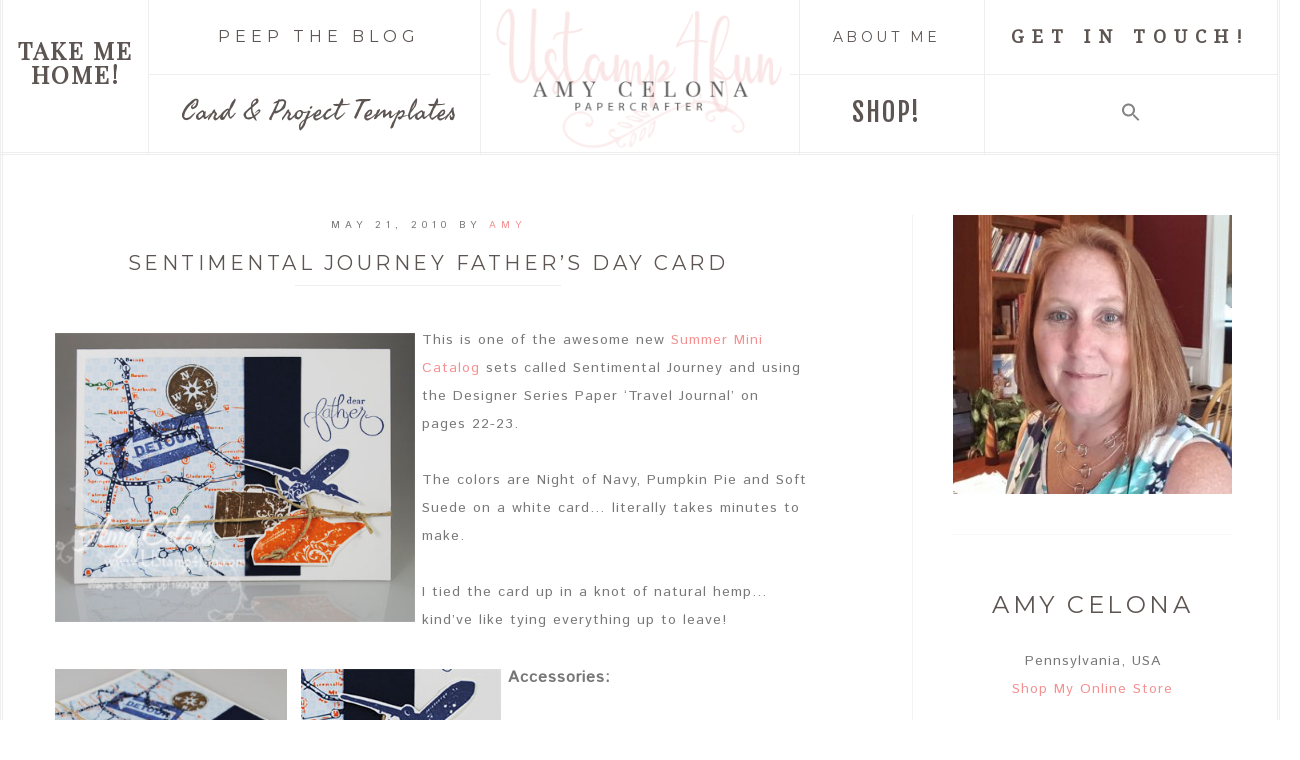

--- FILE ---
content_type: text/html; charset=UTF-8
request_url: https://ustamp4fun.com/sentimental-journey-fathers-day/
body_size: 13686
content:
<!DOCTYPE html>
<html lang="en-US">
<head >
<meta charset="UTF-8" />
<meta name="viewport" content="width=device-width, initial-scale=1" />
<meta name='robots' content='index, follow, max-image-preview:large, max-snippet:-1, max-video-preview:-1' />

	<!-- This site is optimized with the Yoast SEO plugin v26.7 - https://yoast.com/wordpress/plugins/seo/ -->
	<title>Sentimental Journey Father&#039;s Day Card - Ustamp4fun.com - Amy Celona, Stampin&#039; Up! Demonstrator</title>
	<link rel="canonical" href="https://ustamp4fun.com/sentimental-journey-fathers-day/" />
	<meta property="og:locale" content="en_US" />
	<meta property="og:type" content="article" />
	<meta property="og:title" content="Sentimental Journey Father&#039;s Day Card - Ustamp4fun.com - Amy Celona, Stampin&#039; Up! Demonstrator" />
	<meta property="og:description" content="This is one of the awesome new Summer Mini Catalog sets called Sentimental Journey and using the Designer Series Paper &#8216;Travel Journal&#8217; on pages 22-23. The colors are Night of Navy, Pumpkin Pie and Soft Suede on a white card&#8230; literally takes minutes to make. I tied the card up in a knot of natural [&hellip;]" />
	<meta property="og:url" content="https://ustamp4fun.com/sentimental-journey-fathers-day/" />
	<meta property="og:site_name" content="Ustamp4fun.com - Amy Celona, Stampin&#039; Up! Demonstrator" />
	<meta property="article:publisher" content="https://www.facebook.com/ustamp4fun?ref=hl" />
	<meta property="article:published_time" content="2010-05-21T12:55:59+00:00" />
	<meta property="article:modified_time" content="2020-10-28T19:52:50+00:00" />
	<meta property="og:image" content="http://ustamp4fun.com/wp-content/uploads/2010/05/SentimentalJourney.jpg" />
	<meta name="author" content="Amy" />
	<meta name="twitter:label1" content="Written by" />
	<meta name="twitter:data1" content="Amy" />
	<meta name="twitter:label2" content="Est. reading time" />
	<meta name="twitter:data2" content="1 minute" />
	<script type="application/ld+json" class="yoast-schema-graph">{"@context":"https://schema.org","@graph":[{"@type":"Article","@id":"https://ustamp4fun.com/sentimental-journey-fathers-day/#article","isPartOf":{"@id":"https://ustamp4fun.com/sentimental-journey-fathers-day/"},"author":{"name":"Amy","@id":"https://ustamp4fun.com/#/schema/person/4b748a705643be3916146784a921f2c5"},"headline":"Sentimental Journey Father&#8217;s Day Card","datePublished":"2010-05-21T12:55:59+00:00","dateModified":"2020-10-28T19:52:50+00:00","mainEntityOfPage":{"@id":"https://ustamp4fun.com/sentimental-journey-fathers-day/"},"wordCount":107,"publisher":{"@id":"https://ustamp4fun.com/#organization"},"image":{"@id":"https://ustamp4fun.com/sentimental-journey-fathers-day/#primaryimage"},"thumbnailUrl":"http://ustamp4fun.com/wp-content/uploads/2010/05/SentimentalJourney.jpg","keywords":["Father's Day","masculine card","sentimental journey","travel journal designer series paper"],"articleSection":["Father's Day","Masculine"],"inLanguage":"en-US"},{"@type":"WebPage","@id":"https://ustamp4fun.com/sentimental-journey-fathers-day/","url":"https://ustamp4fun.com/sentimental-journey-fathers-day/","name":"Sentimental Journey Father's Day Card - Ustamp4fun.com - Amy Celona, Stampin&#039; Up! Demonstrator","isPartOf":{"@id":"https://ustamp4fun.com/#website"},"primaryImageOfPage":{"@id":"https://ustamp4fun.com/sentimental-journey-fathers-day/#primaryimage"},"image":{"@id":"https://ustamp4fun.com/sentimental-journey-fathers-day/#primaryimage"},"thumbnailUrl":"http://ustamp4fun.com/wp-content/uploads/2010/05/SentimentalJourney.jpg","datePublished":"2010-05-21T12:55:59+00:00","dateModified":"2020-10-28T19:52:50+00:00","breadcrumb":{"@id":"https://ustamp4fun.com/sentimental-journey-fathers-day/#breadcrumb"},"inLanguage":"en-US","potentialAction":[{"@type":"ReadAction","target":["https://ustamp4fun.com/sentimental-journey-fathers-day/"]}]},{"@type":"ImageObject","inLanguage":"en-US","@id":"https://ustamp4fun.com/sentimental-journey-fathers-day/#primaryimage","url":"http://ustamp4fun.com/wp-content/uploads/2010/05/SentimentalJourney.jpg","contentUrl":"http://ustamp4fun.com/wp-content/uploads/2010/05/SentimentalJourney.jpg"},{"@type":"BreadcrumbList","@id":"https://ustamp4fun.com/sentimental-journey-fathers-day/#breadcrumb","itemListElement":[{"@type":"ListItem","position":1,"name":"Home","item":"https://ustamp4fun.com/"},{"@type":"ListItem","position":2,"name":"Sentimental Journey Father&#8217;s Day Card"}]},{"@type":"WebSite","@id":"https://ustamp4fun.com/#website","url":"https://ustamp4fun.com/","name":"Ustamp4fun.com - Amy Celona, Stampin&#039; Up! Demonstrator","description":"Stampin&#039; Up! products, classes and in-home workshops","publisher":{"@id":"https://ustamp4fun.com/#organization"},"potentialAction":[{"@type":"SearchAction","target":{"@type":"EntryPoint","urlTemplate":"https://ustamp4fun.com/?s={search_term_string}"},"query-input":{"@type":"PropertyValueSpecification","valueRequired":true,"valueName":"search_term_string"}}],"inLanguage":"en-US"},{"@type":"Organization","@id":"https://ustamp4fun.com/#organization","name":"Amy Celona, Stampin' Up! Demonstrator - UStamp4Fun.com","url":"https://ustamp4fun.com/","logo":{"@type":"ImageObject","inLanguage":"en-US","@id":"https://ustamp4fun.com/#/schema/logo/image/","url":"https://ustamp4fun.com/wp-content/uploads/2017/11/Logo1-loRes.png","contentUrl":"https://ustamp4fun.com/wp-content/uploads/2017/11/Logo1-loRes.png","width":632,"height":431,"caption":"Amy Celona, Stampin' Up! Demonstrator - UStamp4Fun.com"},"image":{"@id":"https://ustamp4fun.com/#/schema/logo/image/"},"sameAs":["https://www.facebook.com/ustamp4fun?ref=hl","https://x.com/amycelona","https://www.instagram.com/amycelona/","https://www.linkedin.com/in/amycelona/","https://www.pinterest.com/amycelona/stampin-up/","https://www.youtube.com/user/ustamp4fun"]},{"@type":"Person","@id":"https://ustamp4fun.com/#/schema/person/4b748a705643be3916146784a921f2c5","name":"Amy","image":{"@type":"ImageObject","inLanguage":"en-US","@id":"https://ustamp4fun.com/#/schema/person/image/","url":"https://secure.gravatar.com/avatar/356aaae2a7bce1d0dcdae5de7139c8c6e831ccebc5aba43611651f534433715f?s=96&d=mm&r=g","contentUrl":"https://secure.gravatar.com/avatar/356aaae2a7bce1d0dcdae5de7139c8c6e831ccebc5aba43611651f534433715f?s=96&d=mm&r=g","caption":"Amy"},"sameAs":["http://www.ustamp4fun.com"]}]}</script>
	<!-- / Yoast SEO plugin. -->


<script type='application/javascript'  id='pys-version-script'>console.log('PixelYourSite Free version 11.1.5.2');</script>
<link rel='dns-prefetch' href='//fonts.googleapis.com' />
<link rel='dns-prefetch' href='//code.ionicframework.com' />
<link rel='dns-prefetch' href='//maxcdn.bootstrapcdn.com' />
<link rel="alternate" type="application/rss+xml" title="Ustamp4fun.com - Amy Celona, Stampin&#039; Up! Demonstrator &raquo; Feed" href="https://feeds2.feedburner.com/ustamp4fun" />
<link rel="alternate" type="application/rss+xml" title="Ustamp4fun.com - Amy Celona, Stampin&#039; Up! Demonstrator &raquo; Comments Feed" href="https://ustamp4fun.com/comments/feed/" />
<link rel="alternate" type="application/rss+xml" title="Ustamp4fun.com - Amy Celona, Stampin&#039; Up! Demonstrator &raquo; Sentimental Journey Father&#8217;s Day Card Comments Feed" href="https://ustamp4fun.com/sentimental-journey-fathers-day/feed/" />
<link rel="alternate" title="oEmbed (JSON)" type="application/json+oembed" href="https://ustamp4fun.com/wp-json/oembed/1.0/embed?url=https%3A%2F%2Fustamp4fun.com%2Fsentimental-journey-fathers-day%2F" />
<link rel="alternate" title="oEmbed (XML)" type="text/xml+oembed" href="https://ustamp4fun.com/wp-json/oembed/1.0/embed?url=https%3A%2F%2Fustamp4fun.com%2Fsentimental-journey-fathers-day%2F&#038;format=xml" />
		<!-- This site uses the Google Analytics by ExactMetrics plugin v8.11.1 - Using Analytics tracking - https://www.exactmetrics.com/ -->
		<!-- Note: ExactMetrics is not currently configured on this site. The site owner needs to authenticate with Google Analytics in the ExactMetrics settings panel. -->
					<!-- No tracking code set -->
				<!-- / Google Analytics by ExactMetrics -->
		<style id='wp-img-auto-sizes-contain-inline-css' type='text/css'>
img:is([sizes=auto i],[sizes^="auto," i]){contain-intrinsic-size:3000px 1500px}
/*# sourceURL=wp-img-auto-sizes-contain-inline-css */
</style>
<link rel='stylesheet' id='sbi_styles-css' href='https://ustamp4fun.com/wp-content/plugins/instagram-feed/css/sbi-styles.min.css?ver=6.10.0' type='text/css' media='all' />
<link rel='stylesheet' id='custom-child-theme-websbyamy-css' href='https://ustamp4fun.com/wp-content/themes/WebsByAmy_Custom_Child/style.css?ver=1.0.8' type='text/css' media='all' />
<style id='wp-emoji-styles-inline-css' type='text/css'>

	img.wp-smiley, img.emoji {
		display: inline !important;
		border: none !important;
		box-shadow: none !important;
		height: 1em !important;
		width: 1em !important;
		margin: 0 0.07em !important;
		vertical-align: -0.1em !important;
		background: none !important;
		padding: 0 !important;
	}
/*# sourceURL=wp-emoji-styles-inline-css */
</style>
<link rel='stylesheet' id='wp-block-library-css' href='https://ustamp4fun.com/wp-includes/css/dist/block-library/style.min.css?ver=6.9' type='text/css' media='all' />
<style id='global-styles-inline-css' type='text/css'>
:root{--wp--preset--aspect-ratio--square: 1;--wp--preset--aspect-ratio--4-3: 4/3;--wp--preset--aspect-ratio--3-4: 3/4;--wp--preset--aspect-ratio--3-2: 3/2;--wp--preset--aspect-ratio--2-3: 2/3;--wp--preset--aspect-ratio--16-9: 16/9;--wp--preset--aspect-ratio--9-16: 9/16;--wp--preset--color--black: #000000;--wp--preset--color--cyan-bluish-gray: #abb8c3;--wp--preset--color--white: #ffffff;--wp--preset--color--pale-pink: #f78da7;--wp--preset--color--vivid-red: #cf2e2e;--wp--preset--color--luminous-vivid-orange: #ff6900;--wp--preset--color--luminous-vivid-amber: #fcb900;--wp--preset--color--light-green-cyan: #7bdcb5;--wp--preset--color--vivid-green-cyan: #00d084;--wp--preset--color--pale-cyan-blue: #8ed1fc;--wp--preset--color--vivid-cyan-blue: #0693e3;--wp--preset--color--vivid-purple: #9b51e0;--wp--preset--gradient--vivid-cyan-blue-to-vivid-purple: linear-gradient(135deg,rgb(6,147,227) 0%,rgb(155,81,224) 100%);--wp--preset--gradient--light-green-cyan-to-vivid-green-cyan: linear-gradient(135deg,rgb(122,220,180) 0%,rgb(0,208,130) 100%);--wp--preset--gradient--luminous-vivid-amber-to-luminous-vivid-orange: linear-gradient(135deg,rgb(252,185,0) 0%,rgb(255,105,0) 100%);--wp--preset--gradient--luminous-vivid-orange-to-vivid-red: linear-gradient(135deg,rgb(255,105,0) 0%,rgb(207,46,46) 100%);--wp--preset--gradient--very-light-gray-to-cyan-bluish-gray: linear-gradient(135deg,rgb(238,238,238) 0%,rgb(169,184,195) 100%);--wp--preset--gradient--cool-to-warm-spectrum: linear-gradient(135deg,rgb(74,234,220) 0%,rgb(151,120,209) 20%,rgb(207,42,186) 40%,rgb(238,44,130) 60%,rgb(251,105,98) 80%,rgb(254,248,76) 100%);--wp--preset--gradient--blush-light-purple: linear-gradient(135deg,rgb(255,206,236) 0%,rgb(152,150,240) 100%);--wp--preset--gradient--blush-bordeaux: linear-gradient(135deg,rgb(254,205,165) 0%,rgb(254,45,45) 50%,rgb(107,0,62) 100%);--wp--preset--gradient--luminous-dusk: linear-gradient(135deg,rgb(255,203,112) 0%,rgb(199,81,192) 50%,rgb(65,88,208) 100%);--wp--preset--gradient--pale-ocean: linear-gradient(135deg,rgb(255,245,203) 0%,rgb(182,227,212) 50%,rgb(51,167,181) 100%);--wp--preset--gradient--electric-grass: linear-gradient(135deg,rgb(202,248,128) 0%,rgb(113,206,126) 100%);--wp--preset--gradient--midnight: linear-gradient(135deg,rgb(2,3,129) 0%,rgb(40,116,252) 100%);--wp--preset--font-size--small: 13px;--wp--preset--font-size--medium: 20px;--wp--preset--font-size--large: 36px;--wp--preset--font-size--x-large: 42px;--wp--preset--spacing--20: 0.44rem;--wp--preset--spacing--30: 0.67rem;--wp--preset--spacing--40: 1rem;--wp--preset--spacing--50: 1.5rem;--wp--preset--spacing--60: 2.25rem;--wp--preset--spacing--70: 3.38rem;--wp--preset--spacing--80: 5.06rem;--wp--preset--shadow--natural: 6px 6px 9px rgba(0, 0, 0, 0.2);--wp--preset--shadow--deep: 12px 12px 50px rgba(0, 0, 0, 0.4);--wp--preset--shadow--sharp: 6px 6px 0px rgba(0, 0, 0, 0.2);--wp--preset--shadow--outlined: 6px 6px 0px -3px rgb(255, 255, 255), 6px 6px rgb(0, 0, 0);--wp--preset--shadow--crisp: 6px 6px 0px rgb(0, 0, 0);}:where(.is-layout-flex){gap: 0.5em;}:where(.is-layout-grid){gap: 0.5em;}body .is-layout-flex{display: flex;}.is-layout-flex{flex-wrap: wrap;align-items: center;}.is-layout-flex > :is(*, div){margin: 0;}body .is-layout-grid{display: grid;}.is-layout-grid > :is(*, div){margin: 0;}:where(.wp-block-columns.is-layout-flex){gap: 2em;}:where(.wp-block-columns.is-layout-grid){gap: 2em;}:where(.wp-block-post-template.is-layout-flex){gap: 1.25em;}:where(.wp-block-post-template.is-layout-grid){gap: 1.25em;}.has-black-color{color: var(--wp--preset--color--black) !important;}.has-cyan-bluish-gray-color{color: var(--wp--preset--color--cyan-bluish-gray) !important;}.has-white-color{color: var(--wp--preset--color--white) !important;}.has-pale-pink-color{color: var(--wp--preset--color--pale-pink) !important;}.has-vivid-red-color{color: var(--wp--preset--color--vivid-red) !important;}.has-luminous-vivid-orange-color{color: var(--wp--preset--color--luminous-vivid-orange) !important;}.has-luminous-vivid-amber-color{color: var(--wp--preset--color--luminous-vivid-amber) !important;}.has-light-green-cyan-color{color: var(--wp--preset--color--light-green-cyan) !important;}.has-vivid-green-cyan-color{color: var(--wp--preset--color--vivid-green-cyan) !important;}.has-pale-cyan-blue-color{color: var(--wp--preset--color--pale-cyan-blue) !important;}.has-vivid-cyan-blue-color{color: var(--wp--preset--color--vivid-cyan-blue) !important;}.has-vivid-purple-color{color: var(--wp--preset--color--vivid-purple) !important;}.has-black-background-color{background-color: var(--wp--preset--color--black) !important;}.has-cyan-bluish-gray-background-color{background-color: var(--wp--preset--color--cyan-bluish-gray) !important;}.has-white-background-color{background-color: var(--wp--preset--color--white) !important;}.has-pale-pink-background-color{background-color: var(--wp--preset--color--pale-pink) !important;}.has-vivid-red-background-color{background-color: var(--wp--preset--color--vivid-red) !important;}.has-luminous-vivid-orange-background-color{background-color: var(--wp--preset--color--luminous-vivid-orange) !important;}.has-luminous-vivid-amber-background-color{background-color: var(--wp--preset--color--luminous-vivid-amber) !important;}.has-light-green-cyan-background-color{background-color: var(--wp--preset--color--light-green-cyan) !important;}.has-vivid-green-cyan-background-color{background-color: var(--wp--preset--color--vivid-green-cyan) !important;}.has-pale-cyan-blue-background-color{background-color: var(--wp--preset--color--pale-cyan-blue) !important;}.has-vivid-cyan-blue-background-color{background-color: var(--wp--preset--color--vivid-cyan-blue) !important;}.has-vivid-purple-background-color{background-color: var(--wp--preset--color--vivid-purple) !important;}.has-black-border-color{border-color: var(--wp--preset--color--black) !important;}.has-cyan-bluish-gray-border-color{border-color: var(--wp--preset--color--cyan-bluish-gray) !important;}.has-white-border-color{border-color: var(--wp--preset--color--white) !important;}.has-pale-pink-border-color{border-color: var(--wp--preset--color--pale-pink) !important;}.has-vivid-red-border-color{border-color: var(--wp--preset--color--vivid-red) !important;}.has-luminous-vivid-orange-border-color{border-color: var(--wp--preset--color--luminous-vivid-orange) !important;}.has-luminous-vivid-amber-border-color{border-color: var(--wp--preset--color--luminous-vivid-amber) !important;}.has-light-green-cyan-border-color{border-color: var(--wp--preset--color--light-green-cyan) !important;}.has-vivid-green-cyan-border-color{border-color: var(--wp--preset--color--vivid-green-cyan) !important;}.has-pale-cyan-blue-border-color{border-color: var(--wp--preset--color--pale-cyan-blue) !important;}.has-vivid-cyan-blue-border-color{border-color: var(--wp--preset--color--vivid-cyan-blue) !important;}.has-vivid-purple-border-color{border-color: var(--wp--preset--color--vivid-purple) !important;}.has-vivid-cyan-blue-to-vivid-purple-gradient-background{background: var(--wp--preset--gradient--vivid-cyan-blue-to-vivid-purple) !important;}.has-light-green-cyan-to-vivid-green-cyan-gradient-background{background: var(--wp--preset--gradient--light-green-cyan-to-vivid-green-cyan) !important;}.has-luminous-vivid-amber-to-luminous-vivid-orange-gradient-background{background: var(--wp--preset--gradient--luminous-vivid-amber-to-luminous-vivid-orange) !important;}.has-luminous-vivid-orange-to-vivid-red-gradient-background{background: var(--wp--preset--gradient--luminous-vivid-orange-to-vivid-red) !important;}.has-very-light-gray-to-cyan-bluish-gray-gradient-background{background: var(--wp--preset--gradient--very-light-gray-to-cyan-bluish-gray) !important;}.has-cool-to-warm-spectrum-gradient-background{background: var(--wp--preset--gradient--cool-to-warm-spectrum) !important;}.has-blush-light-purple-gradient-background{background: var(--wp--preset--gradient--blush-light-purple) !important;}.has-blush-bordeaux-gradient-background{background: var(--wp--preset--gradient--blush-bordeaux) !important;}.has-luminous-dusk-gradient-background{background: var(--wp--preset--gradient--luminous-dusk) !important;}.has-pale-ocean-gradient-background{background: var(--wp--preset--gradient--pale-ocean) !important;}.has-electric-grass-gradient-background{background: var(--wp--preset--gradient--electric-grass) !important;}.has-midnight-gradient-background{background: var(--wp--preset--gradient--midnight) !important;}.has-small-font-size{font-size: var(--wp--preset--font-size--small) !important;}.has-medium-font-size{font-size: var(--wp--preset--font-size--medium) !important;}.has-large-font-size{font-size: var(--wp--preset--font-size--large) !important;}.has-x-large-font-size{font-size: var(--wp--preset--font-size--x-large) !important;}
/*# sourceURL=global-styles-inline-css */
</style>

<style id='classic-theme-styles-inline-css' type='text/css'>
/*! This file is auto-generated */
.wp-block-button__link{color:#fff;background-color:#32373c;border-radius:9999px;box-shadow:none;text-decoration:none;padding:calc(.667em + 2px) calc(1.333em + 2px);font-size:1.125em}.wp-block-file__button{background:#32373c;color:#fff;text-decoration:none}
/*# sourceURL=/wp-includes/css/classic-themes.min.css */
</style>
<link rel='stylesheet' id='mc4wp-form-themes-css' href='https://ustamp4fun.com/wp-content/plugins/mailchimp-for-wp/assets/css/form-themes.css?ver=4.10.9' type='text/css' media='all' />
<link rel='stylesheet' id='ivory-search-styles-css' href='https://ustamp4fun.com/wp-content/plugins/add-search-to-menu/public/css/ivory-search.min.css?ver=5.5.13' type='text/css' media='all' />
<link rel='stylesheet' id='hyd-google-fonts-css' href='//fonts.googleapis.com/css?family=Montserrat%7CIstok+Web%7CPlayfair+Display%7CSeaweed+Script%7CFjalla+One%7CDroid+Serif&#038;ver=6.9' type='text/css' media='all' />
<link rel='stylesheet' id='ionicons-css' href='//code.ionicframework.com/ionicons/2.0.1/css/ionicons.min.css?ver=6.9' type='text/css' media='all' />
<link rel='stylesheet' id='dashicons-css' href='https://ustamp4fun.com/wp-includes/css/dashicons.min.css?ver=6.9' type='text/css' media='all' />
<link rel='stylesheet' id='font-awesome-css' href='//maxcdn.bootstrapcdn.com/font-awesome/latest/css/font-awesome.min.css?ver=6.9' type='text/css' media='all' />
<link rel='stylesheet' id='simple-social-icons-font-css' href='https://ustamp4fun.com/wp-content/plugins/simple-social-icons/css/style.css?ver=4.0.0' type='text/css' media='all' />
<script type="text/javascript" src="https://ustamp4fun.com/wp-includes/js/jquery/jquery.min.js?ver=3.7.1" id="jquery-core-js"></script>
<script type="text/javascript" src="https://ustamp4fun.com/wp-includes/js/jquery/jquery-migrate.min.js?ver=3.4.1" id="jquery-migrate-js"></script>
<script type="text/javascript" src="https://ustamp4fun.com/wp-content/themes/WebsByAmy_Custom_Child/js/nav.js?ver=1.0.0" id="global-script-js"></script>
<script type="text/javascript" src="https://ustamp4fun.com/wp-content/plugins/pixelyoursite/dist/scripts/jquery.bind-first-0.2.3.min.js?ver=0.2.3" id="jquery-bind-first-js"></script>
<script type="text/javascript" src="https://ustamp4fun.com/wp-content/plugins/pixelyoursite/dist/scripts/js.cookie-2.1.3.min.js?ver=2.1.3" id="js-cookie-pys-js"></script>
<script type="text/javascript" src="https://ustamp4fun.com/wp-content/plugins/pixelyoursite/dist/scripts/tld.min.js?ver=2.3.1" id="js-tld-js"></script>
<script type="text/javascript" id="pys-js-extra">
/* <![CDATA[ */
var pysOptions = {"staticEvents":{"facebook":{"init_event":[{"delay":0,"type":"static","ajaxFire":false,"name":"PageView","pixelIds":["1669647623256211"],"eventID":"ee7cbb20-54d0-44b4-b324-3e95d7d028fc","params":{"post_category":"Father's Day, Masculine","page_title":"Sentimental Journey Father's Day Card","post_type":"post","post_id":2919,"plugin":"PixelYourSite","user_role":"guest","event_url":"ustamp4fun.com/sentimental-journey-fathers-day/"},"e_id":"init_event","ids":[],"hasTimeWindow":false,"timeWindow":0,"woo_order":"","edd_order":""}]}},"dynamicEvents":[],"triggerEvents":[],"triggerEventTypes":[],"facebook":{"pixelIds":["1669647623256211"],"advancedMatching":[],"advancedMatchingEnabled":false,"removeMetadata":false,"wooVariableAsSimple":false,"serverApiEnabled":false,"wooCRSendFromServer":false,"send_external_id":null,"enabled_medical":false,"do_not_track_medical_param":["event_url","post_title","page_title","landing_page","content_name","categories","category_name","tags"],"meta_ldu":false},"debug":"","siteUrl":"https://ustamp4fun.com","ajaxUrl":"https://ustamp4fun.com/wp-admin/admin-ajax.php","ajax_event":"cc3f72a569","enable_remove_download_url_param":"1","cookie_duration":"7","last_visit_duration":"60","enable_success_send_form":"","ajaxForServerEvent":"1","ajaxForServerStaticEvent":"1","useSendBeacon":"1","send_external_id":"1","external_id_expire":"180","track_cookie_for_subdomains":"1","google_consent_mode":"1","gdpr":{"ajax_enabled":false,"all_disabled_by_api":false,"facebook_disabled_by_api":false,"analytics_disabled_by_api":false,"google_ads_disabled_by_api":false,"pinterest_disabled_by_api":false,"bing_disabled_by_api":false,"reddit_disabled_by_api":false,"externalID_disabled_by_api":false,"facebook_prior_consent_enabled":false,"analytics_prior_consent_enabled":true,"google_ads_prior_consent_enabled":null,"pinterest_prior_consent_enabled":true,"bing_prior_consent_enabled":true,"cookiebot_integration_enabled":false,"cookiebot_facebook_consent_category":"marketing","cookiebot_analytics_consent_category":"statistics","cookiebot_tiktok_consent_category":"marketing","cookiebot_google_ads_consent_category":"marketing","cookiebot_pinterest_consent_category":"marketing","cookiebot_bing_consent_category":"marketing","consent_magic_integration_enabled":false,"real_cookie_banner_integration_enabled":false,"cookie_notice_integration_enabled":false,"cookie_law_info_integration_enabled":false,"analytics_storage":{"enabled":true,"value":"granted","filter":false},"ad_storage":{"enabled":true,"value":"granted","filter":false},"ad_user_data":{"enabled":true,"value":"granted","filter":false},"ad_personalization":{"enabled":true,"value":"granted","filter":false}},"cookie":{"disabled_all_cookie":false,"disabled_start_session_cookie":false,"disabled_advanced_form_data_cookie":false,"disabled_landing_page_cookie":false,"disabled_first_visit_cookie":false,"disabled_trafficsource_cookie":false,"disabled_utmTerms_cookie":false,"disabled_utmId_cookie":false},"tracking_analytics":{"TrafficSource":"direct","TrafficLanding":"undefined","TrafficUtms":[],"TrafficUtmsId":[]},"GATags":{"ga_datalayer_type":"default","ga_datalayer_name":"dataLayerPYS"},"woo":{"enabled":false},"edd":{"enabled":false},"cache_bypass":"1768543369"};
//# sourceURL=pys-js-extra
/* ]]> */
</script>
<script type="text/javascript" src="https://ustamp4fun.com/wp-content/plugins/pixelyoursite/dist/scripts/public.js?ver=11.1.5.2" id="pys-js"></script>
<link rel="https://api.w.org/" href="https://ustamp4fun.com/wp-json/" /><link rel="alternate" title="JSON" type="application/json" href="https://ustamp4fun.com/wp-json/wp/v2/posts/2919" /><link rel="EditURI" type="application/rsd+xml" title="RSD" href="https://ustamp4fun.com/xmlrpc.php?rsd" />
<meta name="generator" content="WordPress 6.9" />
<link rel='shortlink' href='https://ustamp4fun.com/?p=2919' />
<link rel="icon" href="https://ustamp4fun.com/wp-content/themes/WebsByAmy_Custom_Child/images/favicon.ico" />
<link rel="pingback" href="https://ustamp4fun.com/xmlrpc.php" />
<style type="text/css">.site-title a { background: url(https://ustamp4fun.com/wp-content/uploads/2017/11/cropped-Logo1-loRes.png) no-repeat !important; }</style>
<script>(()=>{var o=[],i={};["on","off","toggle","show"].forEach((l=>{i[l]=function(){o.push([l,arguments])}})),window.Boxzilla=i,window.boxzilla_queue=o})();</script>		<style type="text/css" id="wp-custom-css">
			a {
color: #f49090;
text-decoration: none;
}

a:hover {
color: #b6b67a;
}		</style>
		<style type="text/css" media="screen">.is-menu path.search-icon-path { fill: #848484;}body .popup-search-close:after, body .search-close:after { border-color: #848484;}body .popup-search-close:before, body .search-close:before { border-color: #848484;}</style></head>
<body class="wp-singular post-template-default single single-post postid-2919 single-format-standard wp-theme-genesis wp-child-theme-WebsByAmy_Custom_Child genesis custom-header header-image header-full-width content-sidebar genesis-breadcrumbs-hidden genesis-footer-widgets-visible"><div class="site-container"><header class="site-header"><div class="wrap"><div class="title-area"><p class="site-title"><a href="https://ustamp4fun.com/">Ustamp4fun.com - Amy Celona, Stampin&#039; Up! Demonstrator</a></p><p class="site-description">Stampin&#039; Up! products, classes and in-home workshops</p></div></div></header><div class="navigation-container"><nav class="nav-primary" aria-label="Main"><div class="wrap"><ul id="menu-left-menu" class="menu genesis-nav-menu menu-primary"><li id="menu-item-43393" class="menu-item menu-item-type-custom menu-item-object-custom menu-item-home menu-item-43393"><a href="https://ustamp4fun.com"><span class="sub"></span><span >Take me home!</span></a></li>
<li id="menu-item-43466" class="menu-item menu-item-type-post_type menu-item-object-page menu-item-43466"><a href="https://ustamp4fun.com/blog/"><span class="sub"></span><span >Peep the Blog</span></a></li>
<li id="menu-item-44256" class="menu-item menu-item-type-taxonomy menu-item-object-category menu-item-44256"><a href="https://ustamp4fun.com/category/techniques/"><span class="sub"></span><span >Card &#038; Project Templates</span></a></li>
</ul></div></nav><nav class="nav-secondary" aria-label="Secondary"><div class="wrap"><ul id="menu-right-menu" class="menu genesis-nav-menu menu-secondary"><li id="menu-item-43512" class="menu-item menu-item-type-post_type menu-item-object-page menu-item-43512"><a href="https://ustamp4fun.com/about-me/"><span >About Me</span></a></li>
<li id="menu-item-43464" class="menu-item menu-item-type-post_type menu-item-object-page menu-item-43464"><a href="https://ustamp4fun.com/contact-me/"><span class="sub"></span><span >Get in Touch!</span></a></li>
<li id="menu-item-43394" class="menu-item menu-item-type-custom menu-item-object-custom menu-item-43394"><a target="_blank" href="https://www.stampinup.com?demoid=4652"><span class="sub"></span><span >Shop!</span></a></li>
<li class=" astm-search-menu is-menu is-dropdown menu-item"><a href="#" role="button" aria-label="Search Icon Link"><svg width="20" height="20" class="search-icon" role="img" viewBox="2 9 20 5" focusable="false" aria-label="Search">
						<path class="search-icon-path" d="M15.5 14h-.79l-.28-.27C15.41 12.59 16 11.11 16 9.5 16 5.91 13.09 3 9.5 3S3 5.91 3 9.5 5.91 16 9.5 16c1.61 0 3.09-.59 4.23-1.57l.27.28v.79l5 4.99L20.49 19l-4.99-5zm-6 0C7.01 14 5 11.99 5 9.5S7.01 5 9.5 5 14 7.01 14 9.5 11.99 14 9.5 14z"></path></svg></a><form  class="is-search-form is-form-style is-form-style-3 is-form-id-0 " action="https://ustamp4fun.com/" method="get" role="search" ><label for="is-search-input-0"><span class="is-screen-reader-text">Search for:</span><input  type="search" id="is-search-input-0" name="s" value="" class="is-search-input" placeholder="Search here..." autocomplete=off /></label><button type="submit" class="is-search-submit"><span class="is-screen-reader-text">Search Button</span><span class="is-search-icon"><svg focusable="false" aria-label="Search" xmlns="http://www.w3.org/2000/svg" viewBox="0 0 24 24" width="24px"><path d="M15.5 14h-.79l-.28-.27C15.41 12.59 16 11.11 16 9.5 16 5.91 13.09 3 9.5 3S3 5.91 3 9.5 5.91 16 9.5 16c1.61 0 3.09-.59 4.23-1.57l.27.28v.79l5 4.99L20.49 19l-4.99-5zm-6 0C7.01 14 5 11.99 5 9.5S7.01 5 9.5 5 14 7.01 14 9.5 11.99 14 9.5 14z"></path></svg></span></button></form><div class="search-close"></div></li></ul></div></nav></div><div class="site-inner"><div class="content-sidebar-wrap"><main class="content"><article class="post-2919 post type-post status-publish format-standard category-fathers-day category-masculine tag-fathers-day tag-masculine-card tag-sentimental-journey tag-travel-journal-designer-series-paper entry" aria-label="Sentimental Journey Father&#8217;s Day Card"><header class="entry-header"><p class="entry-meta"><time class="entry-time">May 21, 2010</time> By <span class="entry-author"><a href="https://ustamp4fun.com/author/amy/" class="entry-author-link" rel="author"><span class="entry-author-name">Amy</span></a></span>  </p><h1 class="entry-title">Sentimental Journey Father&#8217;s Day Card</h1>
</header><div class="entry-content"><p><a href="http://ustamp4fun.com/wp-content/uploads/2010/05/SentimentalJourney.jpg"><img decoding="async" class="alignleft size-full wp-image-2918" style="margin: 7px;" title="Sentimental Journey" src="https://ustamp4fun.com/wp-content/uploads/2010/05/SentimentalJourney.jpg" alt="" width="360" height="289" srcset="https://ustamp4fun.com/wp-content/uploads/2010/05/SentimentalJourney.jpg 450w, https://ustamp4fun.com/wp-content/uploads/2010/05/SentimentalJourney-150x120.jpg 150w, https://ustamp4fun.com/wp-content/uploads/2010/05/SentimentalJourney-300x240.jpg 300w" sizes="(max-width: 360px) 100vw, 360px" /></a>This is one of the awesome new <a href="http://dwnloadnow.com/su/10/Summer.pdf" target="_blank" rel="noopener noreferrer">Summer Mini Catalog </a>sets called Sentimental Journey and using the Designer Series Paper &#8216;Travel Journal&#8217; on pages 22-23.</p>
<p>The colors are Night of Navy, Pumpkin Pie and Soft Suede on a white card&#8230; literally takes minutes to make.</p>
<p>I tied the card up in a knot of natural hemp&#8230; kind&#8217;ve like tying everything up to leave!</p>
<p><a href="http://ustamp4fun.com/wp-content/uploads/2010/05/SentimentalJourneySide.jpg"><img decoding="async" class="alignleft size-medium wp-image-2920" style="margin: 7px;" title="SentimentalJourneySide" src="https://ustamp4fun.com/wp-content/uploads/2010/05/SentimentalJourneySide-300x238.jpg" alt="" width="232" height="184" srcset="https://ustamp4fun.com/wp-content/uploads/2010/05/SentimentalJourneySide-300x238.jpg 300w, https://ustamp4fun.com/wp-content/uploads/2010/05/SentimentalJourneySide-150x119.jpg 150w, https://ustamp4fun.com/wp-content/uploads/2010/05/SentimentalJourneySide.jpg 399w" sizes="(max-width: 232px) 100vw, 232px" /></a><a href="http://ustamp4fun.com/wp-content/uploads/2010/05/SentimentalDetail.jpg"><img loading="lazy" decoding="async" class="alignleft size-full wp-image-2922" style="margin: 7px;" title="Sentimental Detail" src="https://ustamp4fun.com/wp-content/uploads/2010/05/SentimentalDetail.jpg" alt="" width="200" height="172" srcset="https://ustamp4fun.com/wp-content/uploads/2010/05/SentimentalDetail.jpg 200w, https://ustamp4fun.com/wp-content/uploads/2010/05/SentimentalDetail-150x129.jpg 150w" sizes="auto, (max-width: 200px) 100vw, 200px" /></a></p>
<p><span style="font-size: medium;"><strong>Accessories:</strong></span></p>
<p>Whisper White cardstock<br />
4 x 3 inch ‘Travel Journal’ Designer Series Paper<br />
1 x 4 inch Night of  Navy cardstock<br />
4 ¼ x 2 ¾ inch Whisper White c/s <br />
 (for stamping/cutting)<br />
Night of Navy, Pumpkin Pie, Soft Suede Inks<br />
Natural hemp, Dimensionals™</p>
<!--<rdf:RDF xmlns:rdf="http://www.w3.org/1999/02/22-rdf-syntax-ns#"
			xmlns:dc="http://purl.org/dc/elements/1.1/"
			xmlns:trackback="http://madskills.com/public/xml/rss/module/trackback/">
		<rdf:Description rdf:about="https://ustamp4fun.com/sentimental-journey-fathers-day/"
    dc:identifier="https://ustamp4fun.com/sentimental-journey-fathers-day/"
    dc:title="Sentimental Journey Father&#8217;s Day Card"
    trackback:ping="https://ustamp4fun.com/sentimental-journey-fathers-day/trackback/" />
</rdf:RDF>-->
</div><footer class="entry-footer"><p class="entry-meta"><span class="entry-categories">Filed Under: <a href="https://ustamp4fun.com/category//fathers-day/" rel="category tag">Father's Day</a>, <a href="https://ustamp4fun.com/category/masculine/" rel="category tag">Masculine</a></span> <span class="entry-tags">Tagged With: <a href="https://ustamp4fun.com/tag/fathers-day/" rel="tag">Father's Day</a>, <a href="https://ustamp4fun.com/tag/masculine-card/" rel="tag">masculine card</a>, <a href="https://ustamp4fun.com/tag/sentimental-journey/" rel="tag">sentimental journey</a>, <a href="https://ustamp4fun.com/tag/travel-journal-designer-series-paper/" rel="tag">travel journal designer series paper</a></span></p></footer></article><div class="prev-next-navigation"><div class="previous"><a href="https://ustamp4fun.com/milk-carton-die-birdhouse/" rel="prev">Older</a></div><div class="next"><a href="https://ustamp4fun.com/mens-shirt-fathers-day-card/" rel="next">Newer</a></div></div><!-- .prev-next-navigation --><div class="entry-comments" id="comments"><h3>Comments</h3><ol class="comment-list">
	<li class="comment even thread-even depth-1" id="comment-3158">
	<article id="article-comment-3158">

		
		<header class="comment-header">
			<p class="comment-author">
				<img alt='' src='https://secure.gravatar.com/avatar/431d6240bbf551a6687a03ba9423fa608a030f3233772515c6c69d03356d74ea?s=96&#038;d=mm&#038;r=g' srcset='https://secure.gravatar.com/avatar/431d6240bbf551a6687a03ba9423fa608a030f3233772515c6c69d03356d74ea?s=192&#038;d=mm&#038;r=g 2x' class='avatar avatar-96 photo' height='96' width='96' loading='lazy' decoding='async'/><span class="comment-author-name"><a href="http://thecharmedlife-maryr917.blogspot.com/" class="comment-author-link" rel="external nofollow">mary marsh</a></span> <span class="says">says</span>			</p>

			<p class="comment-meta"><time class="comment-time"><a class="comment-time-link" href="https://ustamp4fun.com/sentimental-journey-fathers-day/#comment-3158">May 21, 2010 at 12:33 pm</a></time></p>		</header>

		<div class="comment-content">
			
			<p>this is a great fathers day card0I really like all the elements on this card</p>
		</div>

		
		
	</article>
	</li><!-- #comment-## -->
</ol></div></main><aside class="sidebar sidebar-primary widget-area" role="complementary" aria-label="Primary Sidebar"><section id="media_image-3" class="widget widget_media_image"><div class="widget-wrap"><img width="300" height="300" src="https://ustamp4fun.com/wp-content/uploads/2017/11/2017-04-22-10.17.011-300x300.jpg" class="image wp-image-43432  attachment-medium size-medium" alt="Amy Celona" style="max-width: 100%; height: auto;" decoding="async" loading="lazy" srcset="https://ustamp4fun.com/wp-content/uploads/2017/11/2017-04-22-10.17.011-300x300.jpg 300w, https://ustamp4fun.com/wp-content/uploads/2017/11/2017-04-22-10.17.011-150x150.jpg 150w, https://ustamp4fun.com/wp-content/uploads/2017/11/2017-04-22-10.17.011.jpg 700w" sizes="auto, (max-width: 300px) 100vw, 300px" /></div></section>
<section id="text-419471240" class="widget widget_text"><div class="widget-wrap">			<div class="textwidget"><p><center></p>
<h2>Amy Celona</h2>
<p>Pennsylvania, USA<br />
<a href="https://ustamp4fun.com/store" target="_blank" rel="noopener">Shop My Online Store</a></center></p>
</div>
		</div></section>
<section id="text-419471242" class="widget widget_text"><div class="widget-wrap">			<div class="textwidget"><form style="border:1px solid #ccc;padding:3px;text-align:center;" action="http://www.feedburner.com/fb/a/emailverify" method="post" target="popupwindow" onsubmit="window.open('http://www.feedburner.com/fb/a/emailverifySubmit?feedId=714187', 'popupwindow', 'scrollbars=yes,width=550,height=520');return true">
<p>
Subscribe for updates to my blog via e-maill:
</p>
<p><input type="text" style="width:140px" name="email"/></p>
<p><input type="hidden" value="http://feeds.feedburner.com/~e?ffid=714187" name="url"/><input type="hidden" value="Ustamp4fun" name="title"/><input type="hidden" name="loc" value="en_US"/><input type="submit" value="Subscribe to Blog" /></form>
</div>
		</div></section>
<section id="search-4" class="widget widget_search"><div class="widget-wrap"><h4 class="widget-title widgettitle">Search This Site&#8230;</h4>
<form class="search-form" method="get" action="https://ustamp4fun.com/" role="search"><input class="search-form-input" type="search" name="s" id="searchform-2" placeholder="Search this website"><input class="search-form-submit" type="submit" value="Search"><meta content="https://ustamp4fun.com/?s={s}"></form></div></section>
<section id="categories-4" class="widget widget_categories"><div class="widget-wrap"><h4 class="widget-title widgettitle">Categories</h4>
<form action="https://ustamp4fun.com" method="get"><label class="screen-reader-text" for="cat">Categories</label><select  name='cat' id='cat' class='postform'>
	<option value='-1'>Select Category</option>
	<option class="level-0" value="1">blog&nbsp;&nbsp;(180)</option>
	<option class="level-0" value="748">Cards&nbsp;&nbsp;(24)</option>
	<option class="level-0" value="419">Classes &amp; Events&nbsp;&nbsp;(2)</option>
	<option class="level-0" value="468">Events&nbsp;&nbsp;(2)</option>
	<option class="level-0" value="130">Gift Money Holder&nbsp;&nbsp;(20)</option>
	<option class="level-0" value="11">Masculine&nbsp;&nbsp;(21)</option>
	<option class="level-0" value="14">Mothers Day&nbsp;&nbsp;(14)</option>
	<option class="level-0" value="377">My Digital Studio&nbsp;&nbsp;(1)</option>
	<option class="level-0" value="109">Paper Pins&nbsp;&nbsp;(5)</option>
	<option class="level-0" value="232">Punch Art&nbsp;&nbsp;(2)</option>
	<option class="level-0" value="378">Scrapbooking&nbsp;&nbsp;(3)</option>
	<option class="level-0" value="98">Sizzix&nbsp;&nbsp;(9)</option>
	<option class="level-0" value="19">Techniques&nbsp;&nbsp;(63)</option>
	<option class="level-0" value="20">Template&nbsp;&nbsp;(56)</option>
	<option class="level-0" value="201">Video&nbsp;&nbsp;(11)</option>
	<option class="level-0" value="88">Wedding&nbsp;&nbsp;(5)</option>
	<option class="level-0" value="24">3D Project&nbsp;&nbsp;(94)</option>
	<option class="level-0" value="25">Baby&nbsp;&nbsp;(6)</option>
	<option class="level-0" value="8">Father&#8217;s Day&nbsp;&nbsp;(16)</option>
	<option class="level-0" value="9">Graduation&nbsp;&nbsp;(5)</option>
	<option class="level-0" value="10">Halloween&nbsp;&nbsp;(10)</option>
	<option class="level-0" value="12">Memory Project&nbsp;&nbsp;(12)</option>
	<option class="level-0" value="15">Personal&nbsp;&nbsp;(10)</option>
	<option class="level-0" value="16">Sale-A-Bration&nbsp;&nbsp;(1)</option>
	<option class="level-0" value="17">Scrappin&#8217; Memories&nbsp;&nbsp;(5)</option>
	<option class="level-0" value="21">Thanksgiving&nbsp;&nbsp;(16)</option>
	<option class="level-0" value="22">Valentine Ideas&nbsp;&nbsp;(13)</option>
	<option class="level-0" value="23">Winter/Holiday Ideas&nbsp;&nbsp;(72)</option>
	<option class="level-0" value="26">Christmas&nbsp;&nbsp;(57)</option>
</select>
</form><script type="text/javascript">
/* <![CDATA[ */

( ( dropdownId ) => {
	const dropdown = document.getElementById( dropdownId );
	function onSelectChange() {
		setTimeout( () => {
			if ( 'escape' === dropdown.dataset.lastkey ) {
				return;
			}
			if ( dropdown.value && parseInt( dropdown.value ) > 0 && dropdown instanceof HTMLSelectElement ) {
				dropdown.parentElement.submit();
			}
		}, 250 );
	}
	function onKeyUp( event ) {
		if ( 'Escape' === event.key ) {
			dropdown.dataset.lastkey = 'escape';
		} else {
			delete dropdown.dataset.lastkey;
		}
	}
	function onClick() {
		delete dropdown.dataset.lastkey;
	}
	dropdown.addEventListener( 'keyup', onKeyUp );
	dropdown.addEventListener( 'click', onClick );
	dropdown.addEventListener( 'change', onSelectChange );
})( "cat" );

//# sourceURL=WP_Widget_Categories%3A%3Awidget
/* ]]> */
</script>
</div></section>
<section id="archives-4" class="widget widget_archive"><div class="widget-wrap"><h4 class="widget-title widgettitle">Archives</h4>
		<label class="screen-reader-text" for="archives-dropdown-4">Archives</label>
		<select id="archives-dropdown-4" name="archive-dropdown">
			
			<option value="">Select Month</option>
				<option value='https://ustamp4fun.com/2017/11/'> November 2017 &nbsp;(1)</option>
	<option value='https://ustamp4fun.com/2015/08/'> August 2015 &nbsp;(1)</option>
	<option value='https://ustamp4fun.com/2013/07/'> July 2013 &nbsp;(3)</option>
	<option value='https://ustamp4fun.com/2013/05/'> May 2013 &nbsp;(1)</option>
	<option value='https://ustamp4fun.com/2013/04/'> April 2013 &nbsp;(2)</option>
	<option value='https://ustamp4fun.com/2013/01/'> January 2013 &nbsp;(1)</option>
	<option value='https://ustamp4fun.com/2012/11/'> November 2012 &nbsp;(1)</option>
	<option value='https://ustamp4fun.com/2012/09/'> September 2012 &nbsp;(1)</option>
	<option value='https://ustamp4fun.com/2012/08/'> August 2012 &nbsp;(1)</option>
	<option value='https://ustamp4fun.com/2012/07/'> July 2012 &nbsp;(1)</option>
	<option value='https://ustamp4fun.com/2012/06/'> June 2012 &nbsp;(2)</option>
	<option value='https://ustamp4fun.com/2012/05/'> May 2012 &nbsp;(1)</option>
	<option value='https://ustamp4fun.com/2012/04/'> April 2012 &nbsp;(8)</option>
	<option value='https://ustamp4fun.com/2012/03/'> March 2012 &nbsp;(5)</option>
	<option value='https://ustamp4fun.com/2012/02/'> February 2012 &nbsp;(4)</option>
	<option value='https://ustamp4fun.com/2012/01/'> January 2012 &nbsp;(3)</option>
	<option value='https://ustamp4fun.com/2011/12/'> December 2011 &nbsp;(4)</option>
	<option value='https://ustamp4fun.com/2011/11/'> November 2011 &nbsp;(3)</option>
	<option value='https://ustamp4fun.com/2011/10/'> October 2011 &nbsp;(4)</option>
	<option value='https://ustamp4fun.com/2011/09/'> September 2011 &nbsp;(3)</option>
	<option value='https://ustamp4fun.com/2011/08/'> August 2011 &nbsp;(3)</option>
	<option value='https://ustamp4fun.com/2011/07/'> July 2011 &nbsp;(5)</option>
	<option value='https://ustamp4fun.com/2011/06/'> June 2011 &nbsp;(2)</option>
	<option value='https://ustamp4fun.com/2011/05/'> May 2011 &nbsp;(2)</option>
	<option value='https://ustamp4fun.com/2011/04/'> April 2011 &nbsp;(6)</option>
	<option value='https://ustamp4fun.com/2011/03/'> March 2011 &nbsp;(3)</option>
	<option value='https://ustamp4fun.com/2011/02/'> February 2011 &nbsp;(2)</option>
	<option value='https://ustamp4fun.com/2011/01/'> January 2011 &nbsp;(1)</option>
	<option value='https://ustamp4fun.com/2010/12/'> December 2010 &nbsp;(3)</option>
	<option value='https://ustamp4fun.com/2010/11/'> November 2010 &nbsp;(6)</option>
	<option value='https://ustamp4fun.com/2010/10/'> October 2010 &nbsp;(3)</option>
	<option value='https://ustamp4fun.com/2010/09/'> September 2010 &nbsp;(5)</option>
	<option value='https://ustamp4fun.com/2010/08/'> August 2010 &nbsp;(3)</option>
	<option value='https://ustamp4fun.com/2010/07/'> July 2010 &nbsp;(5)</option>
	<option value='https://ustamp4fun.com/2010/06/'> June 2010 &nbsp;(2)</option>
	<option value='https://ustamp4fun.com/2010/05/'> May 2010 &nbsp;(4)</option>
	<option value='https://ustamp4fun.com/2010/04/'> April 2010 &nbsp;(3)</option>
	<option value='https://ustamp4fun.com/2010/03/'> March 2010 &nbsp;(6)</option>
	<option value='https://ustamp4fun.com/2010/02/'> February 2010 &nbsp;(4)</option>
	<option value='https://ustamp4fun.com/2010/01/'> January 2010 &nbsp;(5)</option>
	<option value='https://ustamp4fun.com/2009/12/'> December 2009 &nbsp;(4)</option>
	<option value='https://ustamp4fun.com/2009/11/'> November 2009 &nbsp;(6)</option>
	<option value='https://ustamp4fun.com/2009/10/'> October 2009 &nbsp;(9)</option>
	<option value='https://ustamp4fun.com/2009/09/'> September 2009 &nbsp;(10)</option>
	<option value='https://ustamp4fun.com/2009/08/'> August 2009 &nbsp;(10)</option>
	<option value='https://ustamp4fun.com/2009/07/'> July 2009 &nbsp;(7)</option>
	<option value='https://ustamp4fun.com/2009/06/'> June 2009 &nbsp;(7)</option>
	<option value='https://ustamp4fun.com/2009/05/'> May 2009 &nbsp;(9)</option>
	<option value='https://ustamp4fun.com/2009/04/'> April 2009 &nbsp;(7)</option>
	<option value='https://ustamp4fun.com/2009/03/'> March 2009 &nbsp;(8)</option>
	<option value='https://ustamp4fun.com/2009/02/'> February 2009 &nbsp;(6)</option>
	<option value='https://ustamp4fun.com/2009/01/'> January 2009 &nbsp;(4)</option>
	<option value='https://ustamp4fun.com/2008/12/'> December 2008 &nbsp;(7)</option>
	<option value='https://ustamp4fun.com/2008/11/'> November 2008 &nbsp;(6)</option>
	<option value='https://ustamp4fun.com/2008/10/'> October 2008 &nbsp;(10)</option>
	<option value='https://ustamp4fun.com/2008/09/'> September 2008 &nbsp;(2)</option>
	<option value='https://ustamp4fun.com/2008/08/'> August 2008 &nbsp;(3)</option>
	<option value='https://ustamp4fun.com/2008/07/'> July 2008 &nbsp;(6)</option>
	<option value='https://ustamp4fun.com/2008/06/'> June 2008 &nbsp;(3)</option>
	<option value='https://ustamp4fun.com/2008/05/'> May 2008 &nbsp;(4)</option>
	<option value='https://ustamp4fun.com/2008/04/'> April 2008 &nbsp;(4)</option>
	<option value='https://ustamp4fun.com/2008/03/'> March 2008 &nbsp;(5)</option>
	<option value='https://ustamp4fun.com/2008/02/'> February 2008 &nbsp;(2)</option>
	<option value='https://ustamp4fun.com/2008/01/'> January 2008 &nbsp;(4)</option>
	<option value='https://ustamp4fun.com/2007/12/'> December 2007 &nbsp;(4)</option>
	<option value='https://ustamp4fun.com/2007/11/'> November 2007 &nbsp;(4)</option>
	<option value='https://ustamp4fun.com/2007/10/'> October 2007 &nbsp;(5)</option>
	<option value='https://ustamp4fun.com/2007/09/'> September 2007 &nbsp;(5)</option>
	<option value='https://ustamp4fun.com/2007/08/'> August 2007 &nbsp;(4)</option>
	<option value='https://ustamp4fun.com/2007/07/'> July 2007 &nbsp;(5)</option>
	<option value='https://ustamp4fun.com/2007/06/'> June 2007 &nbsp;(8)</option>
	<option value='https://ustamp4fun.com/2007/05/'> May 2007 &nbsp;(12)</option>
	<option value='https://ustamp4fun.com/2007/04/'> April 2007 &nbsp;(7)</option>
	<option value='https://ustamp4fun.com/2007/03/'> March 2007 &nbsp;(5)</option>
	<option value='https://ustamp4fun.com/2007/02/'> February 2007 &nbsp;(4)</option>
	<option value='https://ustamp4fun.com/2007/01/'> January 2007 &nbsp;(6)</option>
	<option value='https://ustamp4fun.com/2006/12/'> December 2006 &nbsp;(7)</option>
	<option value='https://ustamp4fun.com/2006/11/'> November 2006 &nbsp;(7)</option>

		</select>

			<script type="text/javascript">
/* <![CDATA[ */

( ( dropdownId ) => {
	const dropdown = document.getElementById( dropdownId );
	function onSelectChange() {
		setTimeout( () => {
			if ( 'escape' === dropdown.dataset.lastkey ) {
				return;
			}
			if ( dropdown.value ) {
				document.location.href = dropdown.value;
			}
		}, 250 );
	}
	function onKeyUp( event ) {
		if ( 'Escape' === event.key ) {
			dropdown.dataset.lastkey = 'escape';
		} else {
			delete dropdown.dataset.lastkey;
		}
	}
	function onClick() {
		delete dropdown.dataset.lastkey;
	}
	dropdown.addEventListener( 'keyup', onKeyUp );
	dropdown.addEventListener( 'click', onClick );
	dropdown.addEventListener( 'change', onSelectChange );
})( "archives-dropdown-4" );

//# sourceURL=WP_Widget_Archives%3A%3Awidget
/* ]]> */
</script>
</div></section>
<section id="text-419471217" class="widget widget_text"><div class="widget-wrap">			<div class="textwidget"><center>
<iframe src="//www.facebook.com/plugins/likebox.php?href=https%3A%2F%2Fwww.facebook.com%2Fustamp4fun%3Fref%3Dhl&amp;width=280&amp;height=590&amp;show_faces=true&amp;colorscheme=light&amp;stream=true&amp;show_border=true&amp;header=true&amp;appId=246836378796162" scrolling="no" frameborder="0" style="border:none; overflow:hidden; width:100%; height:520px;" allowTransparency="true"></iframe><br /><br />
</center>
</div>
		</div></section>
</aside></div></div><div class="social-bar widget-area"><div class="social-wrap"><section id="text-419471234" class="widget widget_text"><div class="widget-wrap">			<div class="textwidget">		<div id="sbi_mod_error" >
			<span>This error message is only visible to WordPress admins</span><br/>
			<p><strong>Error: No feed found.</strong>
			<p>Please go to the Instagram Feed settings page to create a feed.</p>
		</div>
		</div>
		</div></section>
</div></div><footer class="site-footer"><div class="wrap"><div class="creds"><p>Copyright &copy; 2026 &middot; Ustamp4fun.com - Amy Celona, Stampin&#039; Up! Demonstrator &middot; <a target="_blank" href="https://websyamy.com">WebsByAmy</a></p></div></div></footer></div><script type="speculationrules">
{"prefetch":[{"source":"document","where":{"and":[{"href_matches":"/*"},{"not":{"href_matches":["/wp-*.php","/wp-admin/*","/wp-content/uploads/*","/wp-content/*","/wp-content/plugins/*","/wp-content/themes/WebsByAmy_Custom_Child/*","/wp-content/themes/genesis/*","/*\\?(.+)"]}},{"not":{"selector_matches":"a[rel~=\"nofollow\"]"}},{"not":{"selector_matches":".no-prefetch, .no-prefetch a"}}]},"eagerness":"conservative"}]}
</script>
<script type="text/javascript">

  var _gaq = _gaq || [];
  _gaq.push(['_setAccount', 'UA-8292093-1']);
  _gaq.push(['_trackPageview']);

  (function() {
    var ga = document.createElement('script'); ga.type = 'text/javascript'; ga.async = true;
    ga.src = ('https:' == document.location.protocol ? 'https://ssl' : 'http://www') + '.google-analytics.com/ga.js';
    var s = document.getElementsByTagName('script')[0]; s.parentNode.insertBefore(ga, s);
  })();

</script><style type="text/css" media="screen"></style><!-- Instagram Feed JS -->
<script type="text/javascript">
var sbiajaxurl = "https://ustamp4fun.com/wp-admin/admin-ajax.php";
</script>
<noscript><img height="1" width="1" style="display: none;" src="https://www.facebook.com/tr?id=1669647623256211&ev=PageView&noscript=1&cd%5Bpost_category%5D=Father%27s+Day%2C+Masculine&cd%5Bpage_title%5D=Sentimental+Journey+Father%27s+Day+Card&cd%5Bpost_type%5D=post&cd%5Bpost_id%5D=2919&cd%5Bplugin%5D=PixelYourSite&cd%5Buser_role%5D=guest&cd%5Bevent_url%5D=ustamp4fun.com%2Fsentimental-journey-fathers-day%2F" alt=""></noscript>
<script type="text/javascript" src="https://ustamp4fun.com/wp-content/themes/WebsByAmy_Custom_Child/js/jquery.scrollTo.min.js?ver=1.4.5-beta" id="scrollTo-js"></script>
<script type="text/javascript" src="https://ustamp4fun.com/wp-content/themes/WebsByAmy_Custom_Child/js/jquery.localScroll.min.js?ver=1.2.8b" id="localScroll-js"></script>
<script type="text/javascript" src="https://ustamp4fun.com/wp-content/themes/WebsByAmy_Custom_Child/js/fadeup.js?ver=1.0.0" id="hyd-fadeup-script-js"></script>
<script type="text/javascript" src="https://ustamp4fun.com/wp-content/themes/WebsByAmy_Custom_Child/js/jquery.matchHeight-min.js?ver=1.0.0" id="match-height-js"></script>
<script type="text/javascript" src="https://ustamp4fun.com/wp-content/themes/WebsByAmy_Custom_Child/js/matchheight-init.js?ver=1.0.0" id="match-height-init-js"></script>
<script type="text/javascript" src="https://ustamp4fun.com/wp-content/plugins/page-links-to/dist/new-tab.js?ver=3.3.7" id="page-links-to-js"></script>
<script type="text/javascript" id="ivory-search-scripts-js-extra">
/* <![CDATA[ */
var IvorySearchVars = {"is_analytics_enabled":"1"};
//# sourceURL=ivory-search-scripts-js-extra
/* ]]> */
</script>
<script type="text/javascript" src="https://ustamp4fun.com/wp-content/plugins/add-search-to-menu/public/js/ivory-search.min.js?ver=5.5.13" id="ivory-search-scripts-js"></script>
<script type="text/javascript" id="sbi_scripts-js-extra">
/* <![CDATA[ */
var sb_instagram_js_options = {"font_method":"svg","resized_url":"https://ustamp4fun.com/wp-content/uploads/sb-instagram-feed-images/","placeholder":"https://ustamp4fun.com/wp-content/plugins/instagram-feed/img/placeholder.png","ajax_url":"https://ustamp4fun.com/wp-admin/admin-ajax.php"};
//# sourceURL=sbi_scripts-js-extra
/* ]]> */
</script>
<script type="text/javascript" src="https://ustamp4fun.com/wp-content/plugins/instagram-feed/js/sbi-scripts.min.js?ver=6.10.0" id="sbi_scripts-js"></script>
<script id="wp-emoji-settings" type="application/json">
{"baseUrl":"https://s.w.org/images/core/emoji/17.0.2/72x72/","ext":".png","svgUrl":"https://s.w.org/images/core/emoji/17.0.2/svg/","svgExt":".svg","source":{"concatemoji":"https://ustamp4fun.com/wp-includes/js/wp-emoji-release.min.js?ver=6.9"}}
</script>
<script type="module">
/* <![CDATA[ */
/*! This file is auto-generated */
const a=JSON.parse(document.getElementById("wp-emoji-settings").textContent),o=(window._wpemojiSettings=a,"wpEmojiSettingsSupports"),s=["flag","emoji"];function i(e){try{var t={supportTests:e,timestamp:(new Date).valueOf()};sessionStorage.setItem(o,JSON.stringify(t))}catch(e){}}function c(e,t,n){e.clearRect(0,0,e.canvas.width,e.canvas.height),e.fillText(t,0,0);t=new Uint32Array(e.getImageData(0,0,e.canvas.width,e.canvas.height).data);e.clearRect(0,0,e.canvas.width,e.canvas.height),e.fillText(n,0,0);const a=new Uint32Array(e.getImageData(0,0,e.canvas.width,e.canvas.height).data);return t.every((e,t)=>e===a[t])}function p(e,t){e.clearRect(0,0,e.canvas.width,e.canvas.height),e.fillText(t,0,0);var n=e.getImageData(16,16,1,1);for(let e=0;e<n.data.length;e++)if(0!==n.data[e])return!1;return!0}function u(e,t,n,a){switch(t){case"flag":return n(e,"\ud83c\udff3\ufe0f\u200d\u26a7\ufe0f","\ud83c\udff3\ufe0f\u200b\u26a7\ufe0f")?!1:!n(e,"\ud83c\udde8\ud83c\uddf6","\ud83c\udde8\u200b\ud83c\uddf6")&&!n(e,"\ud83c\udff4\udb40\udc67\udb40\udc62\udb40\udc65\udb40\udc6e\udb40\udc67\udb40\udc7f","\ud83c\udff4\u200b\udb40\udc67\u200b\udb40\udc62\u200b\udb40\udc65\u200b\udb40\udc6e\u200b\udb40\udc67\u200b\udb40\udc7f");case"emoji":return!a(e,"\ud83e\u1fac8")}return!1}function f(e,t,n,a){let r;const o=(r="undefined"!=typeof WorkerGlobalScope&&self instanceof WorkerGlobalScope?new OffscreenCanvas(300,150):document.createElement("canvas")).getContext("2d",{willReadFrequently:!0}),s=(o.textBaseline="top",o.font="600 32px Arial",{});return e.forEach(e=>{s[e]=t(o,e,n,a)}),s}function r(e){var t=document.createElement("script");t.src=e,t.defer=!0,document.head.appendChild(t)}a.supports={everything:!0,everythingExceptFlag:!0},new Promise(t=>{let n=function(){try{var e=JSON.parse(sessionStorage.getItem(o));if("object"==typeof e&&"number"==typeof e.timestamp&&(new Date).valueOf()<e.timestamp+604800&&"object"==typeof e.supportTests)return e.supportTests}catch(e){}return null}();if(!n){if("undefined"!=typeof Worker&&"undefined"!=typeof OffscreenCanvas&&"undefined"!=typeof URL&&URL.createObjectURL&&"undefined"!=typeof Blob)try{var e="postMessage("+f.toString()+"("+[JSON.stringify(s),u.toString(),c.toString(),p.toString()].join(",")+"));",a=new Blob([e],{type:"text/javascript"});const r=new Worker(URL.createObjectURL(a),{name:"wpTestEmojiSupports"});return void(r.onmessage=e=>{i(n=e.data),r.terminate(),t(n)})}catch(e){}i(n=f(s,u,c,p))}t(n)}).then(e=>{for(const n in e)a.supports[n]=e[n],a.supports.everything=a.supports.everything&&a.supports[n],"flag"!==n&&(a.supports.everythingExceptFlag=a.supports.everythingExceptFlag&&a.supports[n]);var t;a.supports.everythingExceptFlag=a.supports.everythingExceptFlag&&!a.supports.flag,a.supports.everything||((t=a.source||{}).concatemoji?r(t.concatemoji):t.wpemoji&&t.twemoji&&(r(t.twemoji),r(t.wpemoji)))});
//# sourceURL=https://ustamp4fun.com/wp-includes/js/wp-emoji-loader.min.js
/* ]]> */
</script>
</body></html>


--- FILE ---
content_type: text/css
request_url: https://ustamp4fun.com/wp-content/themes/WebsByAmy_Custom_Child/style.css?ver=1.0.8
body_size: 12582
content:
/*
Theme Name: Custom Child theme WebsByAmy
Theme URI: https://websbyamy.com
Description: A mobile responsive and HTML5 feminine WordPress theme built for the Genesis Framework 
Author: Hello You Designs
Author URI: https://www.helloyoudesigns.com/
Copyright: Copyright (c) 2016, Hello You Designs
Version: 1.0.8

Template: genesis
Template Version: 2.2.2

License: GPL-2.0+
License URI: http://www.opensource.org/licenses/gpl-license.php
*/

/* # HTML5 Reset
---------------------------------------------------------------------------------------------------- */

/**Baseline Normalize
--------------------------------------------- */
/* normalize.css v3.0.1 | MIT License | git.io/normalize */

html{font-family:sans-serif;-ms-text-size-adjust:100%;-webkit-text-size-adjust:100%}body{margin:0}article,aside,details,figcaption,figure,footer,header,hgroup,main,nav,section,summary{display:block}audio,canvas,progress,video{display:inline-block;vertical-align:baseline}audio:not([controls]){display:none;height:0}[hidden],template{display:none}a{background:0 0}a:active,a:hover{outline:0}abbr[title]{border-bottom:1px dotted}b,strong{font-weight:700}dfn{font-style:italic}h1{font-size:2em;margin:.67em 0}mark{background:#ff0;color:#767676}small{font-size:80%}sub,sup{font-size:75%;line-height:0;position:relative;vertical-align:baseline}sup{top:-.5em}sub{bottom:-.25em}img{border:0}svg:not(:root){overflow:hidden}figure{margin:1em 40px}hr{-moz-box-sizing:content-box;box-sizing:content-box;border: 0; height: 0; border-top: 1px solid #f3f3f3; border-bottom: none;}pre{overflow:auto}code,kbd,pre,samp{font-family:monospace,monospace;font-size:1em}button,input,optgroup,select,textarea{color:inherit;font:inherit;margin:0}button{overflow:visible}button,select{text-transform:none}button,html input[type=button],input[type=reset],input[type=submit]{-webkit-appearance:button;cursor:pointer}button[disabled],html input[disabled]{cursor:default}button::-moz-focus-inner,input::-moz-focus-inner{border:0;padding:0}input{line-height:normal}input[type=checkbox],input[type=radio]{box-sizing:border-box;padding:0}input[type=number]::-webkit-inner-spin-button,input[type=number]::-webkit-outer-spin-button{height:auto}input[type=search]{-webkit-appearance:textfield;-moz-box-sizing:content-box;-webkit-box-sizing:content-box;box-sizing:content-box}input[type=search]::-webkit-search-cancel-button,input[type=search]::-webkit-search-decoration{-webkit-appearance:none}fieldset{border:1px solid silver;margin:0 2px;padding:.35em .625em .75em}legend{border:0;padding:0}textarea{overflow:auto}optgroup{font-weight:700}table{border-collapse:collapse;border-spacing:0}td,th{padding:0}

html {
font-size: 62.5%; /* 10px browser default */
}

/* Chrome fix */
body > div {
font-size: 1.4rem;
}
/**Box Sizing
--------------------------------------------- */

*,
input[type="search"] {
-webkit-box-sizing: border-box;
-moz-box-sizing:    border-box;
box-sizing:         border-box;
}

/**Float Clearing
--------------------------------------------- */

.author-box:before,
.clearfix:before,
.entry:before,
.entry-content:before,
.footer-widgets:before,
.home-grid:before,
.nav-primary:before,
.nav-secondary:before,
.pagination:before,
.site-container:before,
.site-footer:before,
.site-header:before,
.site-inner:before,
.wrap:before,
.widget-below-contet:before {
content: " ";
display: table;
}

.author-box:after,
.clearfix:after,
.entry:after,
.entry-content:after,
.footer-widgets:after,
.home-grid:after,
.nav-primary:after,
.nav-secondary:after,
.pagination:after,
.site-container:after,
.site-footer:after,
.site-header:after,
.site-inner:after,
.wrap:after,
.widget-below-contet:after{
clear: both;
content: " ";
display: table;
}


/* # Defaults
---------------------------------------------------------------------------------------------------- */

/**Typographical Elements
--------------------------------------------- */

body {
background: #fff;
color: #777;
font-family: 'Istok Web', sans-serif;
font-size: 14px;
font-weight: 200;
letter-spacing: 1px;
line-height: 2;
margin: 0;
}

a,
button,
input:focus,
input[type="button"],
input[type="reset"],
input[type="submit"],
textarea:focus,
.button,
.gallery img {
-webkit-transition: all 0.1s ease-in-out;
-moz-transition:    all 0.1s ease-in-out;
-ms-transition:     all 0.1s ease-in-out;
-o-transition:      all 0.1s ease-in-out;
transition:         all 0.1s ease-in-out;
}

::-moz-selection {
background-color: #333;
color: #fff;
}

::selection {
background-color: #333;
color: #fff;
}

a {
color: #f49090;
text-decoration: underline;
}

a:hover {
color: #b6b67a;
}

p {
margin: 0 0 28px;
padding: 0;
}

ol,
ul {
margin: 0;
padding: 0;
}

li {
list-style-type: none;
}

b,
strong {
font-weight: 700;
}

blockquote,
cite,
em,
i {
font-style: italic;
}

blockquote {
margin: 40px;
}

blockquote::before {
content: "\201C";
display: block;
font-size: 30px;
height: 0;
left: -20px;
position: relative;
top: -10px;
}

.screen-reader-text {
display: none;
}

a.more-link,
.more-from-category a {
background: #b6b67a;
border: 2px solid #fff;
outline: 2px solid #b6b67a;
clear: both;
color: #fff;
display: table;
font-family: 'Montserrat', sans-serif;
font-size: 10px;
font-weight: 300;
letter-spacing: 2px;
margin: 10px auto;
padding: 10px 25px;
text-transform: uppercase;
}

a.more-link:hover,
.more-from-category a:hover {
border: 2px solid #fff;
outline: 2px solid #b6b67a;
background: #fff;
color: #b6b67a;
}

/**Headings
--------------------------------------------- */

h1,
h2,
h3,
h4,
h5,
h6 {
color: #5d5552;
font-family: 'Montserrat', sans-serif;
font-style: normal;
font-weight: 300;
letter-spacing: 3.5px;
line-height: 1;
margin: 0 0 30px;
text-transform: uppercase;
}

h1 {
font-size: 30px;
}

h2 {
font-size: 24px;
}

h3 {
font-size: 20px;
}

h4 {
font-size: 18px;
}

h5 {
font-size: 16px;
}

h6 {
font-size: 13px;
}

/**Objects
--------------------------------------------- */

embed,
iframe,
img,
object,
video,
.wp-caption {
max-width: 100%;
}

img {
height: auto;
}

.featured-content img,
.gallery img {
width: auto;
}

/**Gallery
--------------------------------------------- */

.gallery {
overflow: hidden;
}

.gallery-item {
float: left;
margin: 0 0 28px;
text-align: center;
}

.gallery-columns-2 .gallery-item {
width: 50%;
}

.gallery-columns-3 .gallery-item {
width: 33%;
}

.gallery-columns-4 .gallery-item {
width: 25%;
}

.gallery-columns-5 .gallery-item {
width: 20%;
}

.gallery-columns-6 .gallery-item {
width: 16.6666%;
}

.gallery-columns-7 .gallery-item {
width: 14.2857%;
}

.gallery-columns-8 .gallery-item {
width: 12.5%;
}

.gallery-columns-9 .gallery-item {
width: 11.1111%;
}

.gallery img {
border: 1px solid #f3f3f3;
height: auto;
padding: 4px;
}

.gallery img:hover {
border: 1px solid #999;
}

/**Forms
--------------------------------------------- */

input,
select,
textarea {
background-color: #fff;
border: 1px solid #f3f3f3;
color: #767676;
font-size: 11px;
font-weight: 300;
padding: 11px;
width: 100%;
}

input:focus,
textarea:focus {
border: 1px solid #999;
outline: none;
}

input[type="checkbox"],
input[type="image"],
input[type="radio"] {
width: auto;
}

::-moz-placeholder {
color: #333;
font-weight: 300;
opacity: 1;
}

::-webkit-input-placeholder {
color: #999;
font-weight: 300;
}

button,
input[type="button"],
input[type="reset"],
input[type="submit"],
.button {
background-color: #b6b67a;
border: 3px solid #fff;

outline: 2px solid #b6b67a;
color: #fff;
cursor: pointer;
font-family: 'Montserrat', sans-serif;
font-size: 10px;
font-weight: 300;
letter-spacing: 2px;
padding: 12px 25px;
text-transform: uppercase;
width: auto;
overflow: auto;
}

button:hover,
input:hover[type="button"],
input:hover[type="reset"],
input:hover[type="submit"],
.button:hover {
background: #fff;
border: 3px solid #fff;

outline: 2px solid #b6b67a;
color: #b6b67a;
}

.button {
display: inline-block;
}

input[type="search"]::-webkit-search-cancel-button,
input[type="search"]::-webkit-search-results-button {
display: none;
}

/**Tables
--------------------------------------------- */

table {
border-collapse: collapse;
border-spacing: 0;
line-height: 2;
margin-bottom: 40px;
width: 100%;
}

tbody {
border-bottom: 1px solid #f3f3f3;
}

td,
th {
text-align: left;
}

td {
border-top: 1px solid #f3f3f3;
padding: 10px 0;
}

th {
font-weight: 300;
}

cursive {
font-family: 'Princess Sofia', cursive;
font-size: 40px;
color: #fff;
}
/* # Structure and Layout
---------------------------------------------------------------------------------------------------- */

/**Site Containers
--------------------------------------------- */

.site-container {
max-width: 100%;
}

.site-inner,
.wrap {
margin: 0 auto;
max-width: 1300px;
width: 100%;
}

.site-inner {
border-right: double #eee;
border-left: double #eee;
clear: both;
padding: 60px 45px;
}

.hyd-home .site-inner {
margin: 30px auto;
}

.hyd-home .content-sidebar-wrap {
margin-top: 30px;
}

.hyd-landing .site-inner {
width: 900px;
}

/**Column Widths and Positions
--------------------------------------------- */

/* Content */

.content {
float: right;
width: 760px;
}

.woocommerce .content .entry {
border: none;
}

.content-sidebar .content {
float: left;
}

.full-width-content .content {
width: 100%;
}

.full-width-content.page-template-page_blog  .content {
padding: 0 200px 50px;
}

/* Primary Sidebar */

.sidebar-primary {
border-left: 1px solid #f3f3f3;
float: right;
width: 320px;
padding-left: 40px;
}

.sidebar-content .sidebar-primary {
border-left: none;
border-right: 1px solid #f3f3f3;
float: left;
padding-left: 0;
padding-right: 40px;
}

/*Column Classes
--------------------------------------------- */
/* Link: http://twitter.github.io/bootstrap/assets/css/bootstrap-responsive.css */

.five-sixths,
.four-sixths,
.one-fourth,
.one-half,
.one-sixth,
.one-third,
.three-fourths,
.three-sixths,
.two-fourths,
.two-sixths,
.two-thirds {
float: left;
margin-left: 2.564102564102564%;
}

.one-half,
.three-sixths,
.two-fourths {
width: 48.717948717948715%;
}

.one-third,
.two-sixths {
width: 31.623931623931625%;
}

.four-sixths,
.two-thirds {
width: 65.81196581196582%;
}

.one-fourth {
width: 23.076923076923077%;
}

.three-fourths {
width: 74.35897435897436%;
}

.one-sixth {
width: 14.52991452991453%;
}

.five-sixths {
width: 82.90598290598291%;
}

.first {
clear: both;
margin-left: 0;
}


/* # Common Classes
---------------------------------------------------------------------------------------------------- */

/* Avatar
--------------------------------------------- */

.avatar {
border-radius: 50%;
float: left;
}

.after-entry .avatar {
float: right;
height: 180px;
margin-bottom: 30px;
margin-left: 30px;
width: 180px;
}

.alignleft .avatar,
.author-box .avatar {
margin-right: 30px;
}

.alignright .avatar {
margin-left: 30px;
}

.author-box .avatar {
display: inline-block;
float: none;
height: 80px;
margin: 0 auto 20px;
width: 80px;
}

.comment .avatar {
height: 60px;
margin: 0 16px 24px 0;
width: 60px;
}

/* Genesis
--------------------------------------------- */

.archive-description,
.author-box {
border-bottom: 1px solid #eee;
margin-bottom: 5%;
padding-bottom: 5%;
text-align: center;
}

.archive-description p,
.archive-description .archive-title,
.author-box,
.author-box p,
.author-box .author-box-title {
margin-left: auto;
margin-right: auto;
max-width: 660px;
}

.breadcrumb {
border-bottom: 1px solid #eee;
font-size: 12px;
font-size: 1.2rem;
margin: 0 auto 10%;
max-width: 660px;
padding-bottom: 10px;
}

.single .author-box {
padding-top: 3%;
}

.archive-description p:last-child,
.author-box p:last-child {
margin-bottom: 0;
}



/*Search Form
--------------------------------------------- */

.search-form {
overflow: hidden;
}

.site-header .search-form {
float: right;
margin-top: 12px;
}

.entry-content .search-form,
.site-header .search-form {
width: 50%;
}

.genesis-nav-menu .search input[type="submit"],
.widget_search input[type="submit"] {
border: 0;
clip: rect(0, 0, 0, 0);
height: 1px;
margin: -1px;
padding: 0;
position: absolute;
width: 1px;
}

/*
Animated Search Form
---------------------------------------------------------------------------------------------------- */

.nav-primary .genesis-nav-menu > .search {
display: inline-block;
position: relative;
width: auto;
padding: 0;
}

li a.icon-search:before {
font-family: FontAwesome;
f
ont-weight: normal;
font-style: normal;
text-decoration: inherit;
content: "\f002";
}

li a.icon-search {
cursor: pointer;
font-size: 12px;
}

/*li a.icon-search:hover {
border-bottom: none;
}*/

.search-div {
display: none;
position: absolute;
z-index: 10;
right: 0;
width: 300px;
padding: 5px;
}
.search-div .search-form {
position: relative;
}
.search-div .search-form input[type="search"] {
width: 100%;
padding: 10px;
font-size: 10px;
}
.search-div .search-form input[type="submit"] {
position: absolute;
right: -1px;
bottom: 1px;
padding: 10px 14px;
-webkit-border-radius: 0;
border-radius: 0;
}

/* Clear search field placeholder text on focus */
input:focus::-webkit-input-placeholder {
color: transparent;
}
input:focus:-moz-placeholder {
color: transparent;
} /* Firefox 18- */
input:focus::-moz-placeholder {
color: transparent;
} /* Firefox 19+ */
input:focus:-ms-input-placeholder {
color: transparent;
} /* oldIE ;) */

@media only screen and (max-width: 800px) {
.nav-primary .genesis-nav-menu > .search {
display: block;
text-align: left;
}
.search-div {
left: 0;
}
}

@media only screen and (max-width: 340px) {
.search-div {
width: auto;
}
}

/*Titles
--------------------------------------------- */

.archive-title {
font-size: 20px;
}

.entry-title {
font-size: 20px;
font-size: 2.0rem;
font-weight: 300;
line-height: 1.2;
margin-bottom: 10px;
text-align: center;
}
.page-title {
font-size: 36px;
font-size: 3.6rem;
font-weight: 300;
margin-bottom: 30px;
text-align: center;
}

.widget-title {

font-size: 14px;
letter-spacing: 2px;
margin-bottom: 30px;
}

.page.page-template-page_blog .entry {
margin-bottom: 100px;
}


/*WordPress
--------------------------------------------- */

a.aligncenter img {
display: block;
margin: 0 auto;
}

a.alignnone {
display: inline-block;
}

.alignleft {
float: left;
text-align: left;
}

.alignright {
float: right;
text-align: right;
}

a.alignleft,
a.alignnone,
a.alignright {
max-width: 100%;
}

img.centered,
.aligncenter {
display: block;
margin: 0 auto 24px;
}

img.alignnone,
.alignnone {
margin-bottom: 12px;
}

a.alignleft,
img.alignleft,
.wp-caption.alignleft {
margin: 0 24px 24px 0;
}

a.alignright,
img.alignright,
.wp-caption.alignright {
margin: 0 0 24px 24px;
}

.wp-caption-text {
font-size: 11px;
font-weight: 500;
text-align: center;
}

.entry-content p.wp-caption-text {
margin-bottom: 0;
}

/* # Widgets
---------------------------------------------------------------------------------------------------- */

.widget {
word-wrap: break-word;
}

.widget ol > li {
list-style-position: inside;
list-style-type: decimal;
padding-left: 20px;
text-indent: -20px;
}

.widget li li {
border: none;
margin: 0 0 0 30px;
padding: 0;
}

.widget_calendar table {
width: 100%;
}

.widget_calendar td,
.widget_calendar th {
text-align: center;
}

/* Widget Above Content
------------------------------------------------------ */

.widget-above-content {
margin: 0 auto 60px;
}

.widget-below-content {
padding: 40px 0 0 ;
clear: both;
display: block;
text-align: center;
}

.widget-below-content img:hover{
opacity: 0.7;
}

.widget-above-content .enews-widget {
background: #f0f7f5  url(images/fbg-1.png) left no-repeat;
color: #767676;
overflow: auto;
padding: 30px 20px;
}

.widget-above-content .enews-widget .widget-title{
text-align: center;
}

.widget-above-content .enews-widget p {
color: #777;
float: left;
font-family: 'Montserrat', sans-serif;
font-size: 10px;
font-weight: 300;
letter-spacing: 2px;
width: 40%;
margin-bottom: 0;
padding: 0 10px;
text-align: center;
text-transform: uppercase;
}

.widget-above-content #subscribe {
float: right;
width: 100%;
}

.widget-above-content .enews-widget input {
float: left;
width: 16%;
margin-right: 10px;
margin-bottom: 0;
padding: 12px;
}

.widget-above-content .enews-widget input[type="submit"] {
width: auto;
padding: 14px 34px;
margin-right: 0;
}

/*Featured Content
--------------------------------------------- */

.featured-content .entry {
margin-bottom: 20px;
padding: 0 0 24px;
border-bottom: none;
}

.featured-content .entry-title {
font-size: 20px;
line-height: 1;
}


/* # Plugins
---------------------------------------------------------------------------------------------------- */
/* Easy Recipe
--------------------------------------------- */

.easyrecipe .ERSIngredients .ERSIngredientsHeader,
.easyrecipe .ERSInstructions .ERSInstructionsHeader,
.easyrecipe .nutrition .ERSNutritionHeader,
.easyrecipe div .ERSNotesHeader,
.easyrecipe .ERSName {
font-family: 'Montserrat', sans-serif;
font-size: 18px !important;
font-weight: 400 !important;
}

.easyrecipe .ERSName,
.easyrecipe .ERSIngredients .ERSIngredientsHeader,
.easyrecipe .ERSInstructions .ERSInstructionsHeader,
.easyrecipe .nutrition .ERSNutritionHeader,
.easyrecipe div .ERSNotesHeader {
font-family: 'Montserrat', sans-serif !important;
letter-spacing: 1px;
padding: 10px 0 10px 0;
text-transform: uppercase;
}

.easyrecipe .ERSTimes {
margin-bottom: 20px !important;
}

div.easyrecipe {
background-color: #f9f9f9!important;
border: 10px solid #fff!important;
outline: 1px solid #f9f9f9;
padding: 20px !important;
}

.easyrecipe div {
font-size: 14px;
line-height: 1.7 !important;
}

.easyrecipe .ERSTopRight {
padding-left: 20px;
}

.easyrecipe .ERSTopRight img {
border: 3px solid #fff !important;
}

.ERSTopRight {
background-color: #fff !important;
padding: 20px !important;
}

.easyrecipe .ui-button-text-icon-primary .ui-button-text,
.easyrecipe .ui-button-text-icons .ui-button-text {
margin-left: 14px;
padding: 10px !important;
}

.easyrecipe .ui-button-text-icon-primary .ui-icon {
margin-top: -10px !important;
}

div.easyrecipe div.ERSSavePrint .ERSPrintBtnSpan .ERSPrintBtn,
div.easyrecipe div.ERSSavePrint .ERSSaveBtnSpan .ERSSaveBtn {
border: 1px solid #767676 !important;
background: #fff !important;
border-radius: 0;
font-family: 'Montserrat', sans-serif;
font-weight: normal;
letter-spacing: 1px;
text-transform: uppercase;
}
div.easyrecipe div.ERSSavePrint .ERSPrintBtnSpan .ERSPrintBtn:hover,
div.easyrecipe div.ERSSavePrint .ERSSaveBtnSpan .ERSSaveBtn:hover {
border: 1px solid #767676 !important;
background: #767676 !important;
border-radius: 0;
font-family: 'Montserrat', sans-serif;
font-weight: normal;
letter-spacing: 1px;
text-transform: uppercase;
}
div.easyrecipe a.ERSPrintBtn span, div.easyrecipe a.ERSSaveBtn span {
color: #767676 !important;
}
div.easyrecipe a.ERSPrintBtn span:hover, div.easyrecipe a.ERSSaveBtn span:hover {
color: #fff !important;
}


.ERComment .ERRateBG {
margin-top: 7px;
}

.easyrecipe .ERSIngredients .ERSIngredientsHeader, .easyrecipe .ERSInstructions .ERSInstructionsHeader, .easyrecipe .nutrition .ERSNutritionHeader, .easyrecipe div .ERSNotesHeader {
margin: 4px auto !important;
}

/* Genesis eNews Extended
--------------------------------------------- */
.enews-widget input {
margin-bottom: 16px;
}

.sidebar .enews-widget input[type="submit"] {
width: 100%;
}

/* Sidebar & Home-grid enews-widget
-------------------------------------------*/
.sidebar .enews-widget {
background: #1c425e;
border: 1px solid #767676 !important;
outline: 4px solid #1c425e !important;
padding: 6% !important;
}

.home-grid .enews-widget {
padding: 30px !important;
text-align: center;
}

.sidebar .enews-widget .widget-title,
.home-grid .enews-widget .widget-title {
margin-bottom: 10px;
text-align: center;
}

.sidebar .enews-widget p,
.home-grid .enews-widget p  {
color: #767676;
font-size: 10px;
line-height: 1.0;
text-align: center;
text-transform: uppercase;
}

.sidebar input#subbox1,
.sidebar input#subbox2,
.home-grid input#subbox1,
.home-grid input#subbox2 {
display: inline-block;
width: 48.717948717948715%;
}

.sidebar input#subbox2,
.home-grid input#subbox2  {
float: right;
margin-left: 2.564102564102564%;
}

/* Front Page enews-widget
----------------------------------- */


.front-page .enews-widget .widget-title {
font-size: 28px;
margin-bottom: 20px;
text-align: center;
}

.front-page .enews-widget p {
color: #656565;
float: left;
font-size: 14px;
font-size: 1.4rem;
font-style: italic;
line-height: 1.4;
padding: 4px 20px 0 0;
text-align: left;
text-transform: uppercase;
width: 34.61538461538462%;
}

.front-page  .enews #subbox1  {
margin-left: 0;
}

.front-page .enews input  {
float: left;
margin-bottom: 0;
margin-left: 2.564102564102564%;
width: 23.076923076923077%;
}

.front-page .enews-widget input[type="submit"]{
margin: 0;
margin-left: 2.564102564102564%;
width: 14.1025641025641%;
}

/* Footer Widget  enews
-------------------------------*/

.footer-widgets .enews {
padding: 3% 10%;
}
.footer-widgets .enews p{
font-size: 10px;
font-size: 1.0rem;
color: #777;
margin-bottom: 10px;
text-align: center;
width: 100%;
}

.footer-widgets input{
background: #fff;
border: 1px solid #f3f3f3;
text-transform: uppercase;
letter-spacing: 2px;
}

.footer-widgets .enews input#subbox {
color: #767676;
display: inline-block;
font-size: 11px;
width: 60%;
padding: 8px 10px;
}

.footer-widgets .enews-widget input[type="submit"] {
border: 1px solid #767676 !important;
background: transparent !important;
color: #767676 !important;
margin-left: 2.5%;
padding: 10px 10px;
width: auto;
}

.footer-widgets .enews-widget input:hover[type="submit"] {
border: 1px solid #767676 !important;
background: #767676 !important;
color: #fff !important;
}


/* Gravity Forms
--------------------------------------------- */

div.gform_wrapper input[type="email"],
div.gform_wrapper input[type="text"],
div.gform_wrapper textarea {
font-size: 16px;
padding: 16px;
}

div.gform_wrapper .ginput_complex label {
font-size: 12px;
font-style: italic;
padding: 0;
}

div.gform_wrapper .top_label .gfield_label {
font-weight: 300;
text-transform: uppercase;
}

div.gform_wrapper li,
div.gform_wrapper form li {
margin: 16px 0 0;
}

div.gform_wrapper .gform_footer input[type="submit"] {
font-size: 10px;
}


/*Jetpack
--------------------------------------------- */

img#wpstats {
display: none;
}

.content .sd-content ul {
text-align: center;
}

.content .share-count {
background: #b6b67a;
padding: 3px 5px;
}

.content .sd-social-icon .sd-content ul li a.sd-button,
.content .sd-social-text .sd-content ul li a.sd-button,
.content .sd-content ul li a.sd-button,
.content .sd-content ul li .option a.share-ustom,
.content .sd-content ul li.preview-item div.option.option-smart-off a,
.content .sd-content ul li.advanced a.share-more,
.content .sd-social-icon-text .sd-content ul li a.sd-button,
.content .sd-social-official .sd-content > ul > li > a.sd-button,
.content #sharing_email .sharing_send,
.sd-social-official .sd-content > ul > li .digg_button > a {
background: #f9f9f9 !important;
border: none !important;
box-shadow: none !important;
padding: 5px 10px !important;
}

.content div.sharedaddy h3.sd-title {
float: left;
font-size: 13px;
font-weight: 300;
text-transform: uppercase;
width: 20%;
}

/* Instagram Feed
--------------------------------------------- */

#sb_instagram {
padding-bottom: 0 !important;
}

div#sb_instagram #sbi_load .sbi_load_btn,
div#sb_instagram .sbi_follow_btn a {
background: rgba(251,251,251,.8) !important;
border: 2px solid #b6b67a;
border-radius: 0;
outline: 5px solid rgba(251,251,251,.8);
color: #b6b67a !important;
font-family: 'Montserrat', sans-serif;
font-size: 10px;
letter-spacing: 2px;
text-transform: uppercase;
margin-top: -75px;
z-index: 99;
position: relative;
}

div#sb_instagram #sbi_load .sbi_load_btn {
padding: 8px 14px !important;
}

div#sb_instagram #sbi_load .sbi_load_btn:hover,
div#sb_instagram .sbi_follow_btn a:hover {
background: #b6b67a !important;
border: 2px solid #b6b67a;
color: #FFF !important;
opacity: 1;
}

/** Simple Share
--------------------------------------------- */
.share-after::before {
color: #5d5552;

content: "share:";
display: inline-block;
font-family: 'Montserrat', sans-serif;
font-size: 12px;
height: 25px;
letter-spacing: 3px;
line-height: normal;
margin-right: 7px;
padding-bottom: 4px;
text-transform: uppercase;
vertical-align: middle;
}

.share-after {
text-align: center;
clear: both;
margin: 0;
}

.content .share {
border-top-left-radius: 0;
border-bottom-left-radius: 0;
margin: 0 auto;
}

.sharrre .share,
.sharrre:hover .share {
color: #5d5552;

}

.content .share-outlined .count {
border-top-right-radius: 0;
border-bottom-right-radius: 0;
}

.content .share-filled .facebook .count,
.content .share-filled .facebook .count:hover,
.content .share-filled .googlePlus .count,
.content .share-filled .googlePlus .count:hover,
.content .share-filled .linkedin .count,
.content .share-filled .linkedin .count:hover,
.content .share-filled .pinterest .count,
.content .share-filled .pinterest .count:hover,
.content .share-filled .stumbleupon .count,
.content .share-filled .stumbleupon .count:hover,
.content .share-filled .twitter .count,
.content .share-filled .twitter .count:hover {
color: #5d5552;

border: 1px solid #5d5552;

display: none;
}

.content .share-filled .facebook .share,
.content .share-filled .facebook:hover .count,
.content .share-filled .googlePlus .share,
.content .share-filled .googlePlus:hover .count,
.content .share-filled .linkedin .share,
.content .share-filled .linkedin:hover .count,
.content .share-filled .pinterest .share,
.content .share-filled .pinterest:hover .count,
.content .share-filled .stumbleupon .share,
.content .share-filled .stumbleupon:hover .count,
.content .share-filled .twitter .share,
.content .share-filled .twitter:hover .count {
background: #fff !important;
font-size: 10px;
}


@media only screen and (min-width: 768px) {

.share-small .no-count .share {
 width: 0px;
}

}


/* Testimonial Rotator
--------------------------------------------- */

.testimonial_rotator_wrap {
background: rgba(251,251,251,.75) !important;
border: 3px solid #fff !important;
outline: 2px solid #f9f4f1 !important;
padding: 5% !important;
}

.testimonial_rotator.template-longform hr.longform_hr {
padding-top: 0;

}

.testimonial_rotator.template-longform .testimonial_rotator_img {
border: 3px solid #fff;
width: 100px !important;
height: 100px !important;
}

.testimonial_rotator.template-longform .testimonial_rotator_img img {
width: 100px !important;
height: 100px !important;
}


.testimonial_rotator.template-longform .testimonial_rotator_quote {
line-height: 1.7;
font-size: 18px;
font-size: 1.8rem;
text-align: center;
font-weight: regular;
font-style: normal;
}

.testimonial_rotator.template-longform .testimonial_rotator_author_info p {
font-family: 'Montserrat', sans-serif !important;
font-size: 16px !important;
font-size: 1.6rem;
line-height: 1.7 !important;
letter-spacing: 0.3em !important;
text-transform: uppercase !important;
margin: 0 !important;
}


/* WooCommerce
--------------------------------------------- */

.woocommerce ul.products li.product, .woocommerce-page ul.products li.product {
text-align:center;
}

.woocommerce ul.products li.product h3,
.woocommerce ul.products li.product .price  {
text-align: center;
}

.woocommerce #respond input#submit,
.woocommerce a.button,
.woocommerce button.home-grid,
.woocommerce input.button,

.woocommerce #respond input#submit.alt,

.woocommerce a.button.alt,

.woocommerce button.button.alt,

.woocommerce input.button.alt {

background-color: #b6b67a !important;

border: 3px solid #fff !important;
outline: 2px solid #b6b67a !important;
color: #fff !important;

border-radius: 0 !important;
cursor: pointer;
font-family: 'Montserrat', sans-serif !important;
font-size: 10px !important;
font-weight: 300 !important;
letter-spacing: 2px !important;
padding: 14px 24px !important;

text-transform: uppercase !important;
width: auto !important;
opacity: 1 !important;
}

.woocommerce #respond input#submit:hover,
.woocommerce a.button:hover,
.woocommerce button.button:hover,
.woocommerce input.button:hover,

.woocommerce #respond input#submit.alt:hover,

.woocommerce a.button.alt:hover,

.woocommerce button.button.alt:hover,

.woocommerce input.button.alt:hover  {

background: #fff !important;
border: 3px solid #fff !important;

outline: 2px solid #b6b67a !important;
color: #b6b67a !important;
}

.woocommerce div.product .woocommerce-tabs ul.tabs li a {
font-family: 'Montserrat', sans-serif !important;
font-size: 10px;
font-weight: 300 !important;
letter-spacing: 2px;
text-transform: uppercase;
}

.woocommerce .woocommerce-message::before,
.woocommerce .woocommerce-info::before,
.woocommerce div.product p.price,
.woocommerce div.product span.price,
.woocommerce ul.products li.product .price,
.woocommerce form .form-row .required {
color: #b6b67a !important;
}

.woocommerce .woocommerce-message,
.woocommerce .woocommerce-info {
border-top-color: #b6b67a !important;
}

.woocommerce span.onsale {
background-color: #5d5552 !important;

font-size: 10px !important;
padding: 4px 7px !important;
text-transform: uppercase;
}

.woocommerce-cart table.cart img {
width: 100px !important;
}

.woocommerce ul.cart_list li,
.woocommerce ul.product_list_widget li,
.woocommerce-page ul.cart_list li,
.woocommerce-page ul.product_list_widget li {
float: left;
padding: 1% !important;
width: 25%;
}

.sidebar .woocommerce ul.cart_list li,
.sidebar .woocommerce ul.product_list_widget li,
.sidebar .woocommerce-page ul.cart_list li,
.sidebar .woocommerce-page ul.product_list_widget li {
float: left;
padding: 1% !important;
width: 50%;
}

.woocommerce ul.products li.product,
.woocommerce-page ul.products li.product {
width: 30.6% !important;
}

.woocommerce ul.cart_list li img, .woocommerce ul.product_list_widget li img {
width: 100% !important;
background: rgba(251,251,251,.75);
padding: 10px;
}

.woocommerce-checkout #payment ul.payment_methods li {
list-style: none;
}

.woocommerce-page input[type="checkbox"],
.woocommerce-page input[type="radio"] {
width: auto;
}

.woocommerce ul.products li.product .price del,
.woocommerce div.product p.price del,
.woocommerce div.product span.price del {
display: inline !important;
}

.woocommerce .quantity .qty {
padding: 14px 0px !important;
}

.woocommerce-cart table.cart td.actions .coupon .input-text {
padding: 17px 5px !important;
}

.woocommerce-checkout #payment {
background-color: #f3f3f3 !important;
}

.woocommerce .product-title {
font-family: 'Montserrat', sans-serif;
font-weight: 300;
font-size: 10px;
letter-spacing: 1px;
text-transform: uppercase;
}

.woocommerce form .form-row textarea {
height: 50px !important;
}


.woocommerce .next::after {
display: none !important;
}

/* WooCommerce 3.0 Gallery */

.woocommerce-product-gallery {
position: relative;
margin-bottom: 3em
}

.woocommerce-product-gallery figure {
margin: 0
}

.woocommerce-product-gallery .woocommerce-product-gallery__image:nth-child(n+2) {
width: 25%;
display: inline-block
}

.woocommerce-product-gallery .flex-control-thumbs li {
list-style: none;
float: left;
cursor: pointer
}

.woocommerce-product-gallery .flex-control-thumbs img {
opacity: .5
}

.woocommerce-product-gallery .flex-control-thumbs img.flex-active,.woocommerce-product-gallery .flex-control-thumbs img:hover {
opacity: 1
}

.woocommerce-product-gallery img {
display: block
}

.woocommerce-product-gallery--columns-3 .flex-control-thumbs li {
width: 33.3333%
}

.woocommerce-product-gallery--columns-4 .flex-control-thumbs li {
width: 25%
}

.woocommerce-product-gallery--columns-5 .flex-control-thumbs li {
width: 20%
}

.woocommerce-product-gallery__trigger {
position: absolute;
top: 1em;
right: 1em;
z-index: 99;
}

a.woocommerce-product-gallery__trigger {
text-decoration: none;
}

.single-product div.product .woocommerce-product-gallery .woocommerce-product-gallery__trigger {
position: absolute;
top: .875em;
right: .875em;
display: block;
height: 2em;
width: 2em;
border-radius: 3px;
z-index: 99;
text-align: center;
text-indent: -999px;
overflow: hidden;
}

.single-product div.product .woocommerce-product-gallery .woocommerce-product-gallery__trigger {
background-color: #169fda;
color: #ffffff;
}

.single-product div.product .woocommerce-product-gallery .woocommerce-product-gallery__trigger:hover {
background-color: #1781ae;
border-color: #1781ae;
color: #ffffff;
}

.single-product div.product .woocommerce-product-gallery .woocommerce-product-gallery__trigger:before {
font: normal normal normal 1em/1 FontAwesome;
font-size: inherit;
text-rendering: auto;
-webkit-font-smoothing: antialiased;
-moz-osx-font-smoothing: grayscale;
display: block;
content: "\f00e";
line-height: 2;
text-indent: 0;
}

.woocommerce div.product div.images .flex-control-thumbs li img {
padding-right: 3%;
padding-top: 3%;
}

/* Site Header
---------------------------------------------------------------------------------------------------- */

.site-header {
text-align: center;
}

.site-header .wrap {
background: #fff;

border-bottom: double #eee;
margin: 0 auto;
max-height: 155px;
max-width: 100%;
}

.header-image .site-title > a {
background-position: center !important;
background-size: contain !important;
display: block;
margin: 0 auto;
min-height: 155px;
width: 100%;
}

.site-description {
display: none;
}

/* Title Area
--------------------------------------------- */

.title-area {
border-right: 1px solid #eee;

border-left: 1px solid #eee;
display: inline-block;
height: 155px;
margin-left: auto;
margin-right: auto;
width: 320px;
}

.site-title {
float: left;
font-family: "Playfair Display", serif;
font-size: 38px;
font-size: 3.8rem;
font-weight: 400;
height: 155px;
letter-spacing: 1px;
line-height: 135px;
margin: 0 auto;
text-align: center;
text-transform: uppercase;
width: 320px;
}

.site-title a,
.site-title a:hover {
box-sizing: border-box;
color: #767676;
display: inline-block;
line-height: normal;
max-width: 320px;
vertical-align: middle;
word-wrap: break-word;
}

.header-image .site-title > a {
background-position: center center !important;
background-size: contain !important;
background-size: 300px 145px !important;
float: left;
height: 145px;
width: 100%;
}

.header-image .site-title{
background-image: none;
border: none;
display: block;
height: 0;
text-indent: -9999px;
}


/* Site Navigation
---------------------------------------------------------------------------------------------------- */

/* Genesis Nav
--------------------------------------*/



.genesis-nav-menu .menu-item a {

color: #5d5552;

}



.genesis-nav-menu .menu-item a:hover {

color: #b6b67a;

}


.navigation-container {
max-width: 1300px;
max-height: 155px;
margin: 0 auto;
clear: both;
}

.nav-primary,
.nav-secondary {
height: 155px;
width: 650px;
margin: -155px 0 0;
}

.nav-primary {
display: table;
border-left: double #eee;
float: left;
padding-right: 160px;
text-align: right;
}

.nav-secondary {
border-right: double #eee;
float: right;
padding-left: 160px;
text-align: left;
}

.nav-primary span.sub, .nav-secondary span.sub {
font-family: 'Playfair Display', serif;
font-size: 12px;
font-size: 1.2rem;
font-weight: normal;
font-style: italic;
letter-spacing: 2px;
text-transform: none;
display: block;
clear:both;
top: 45px;
position: relative;
}

.nav-primary .menu-item:nth-child(1) {
border-right: 1px solid #eee;
float: left;
width: 30%;
height: 155px;
}
.nav-primary .menu-item:nth-child(1) a {
font-size: 24px;
font-size: 2.4rem;
font-family: "Playfair Display", serif;
font-weight: bold;
letter-spacing: 2px;
line-height: 1;
text-transform: uppercase;
display: table-cell;
vertical-align: middle;
height: 125px;
width: 30%;
padding: 0 10px;
}

.nav-primary .menu-item:nth-child(2) {
width: 70%;
height: 75px;
border-bottom: 1px solid #eee;
float: left;

}
.nav-primary .menu-item:nth-child(2) a {
font-size: 16px;
font-size: 1.6rem;
font-family: 'Montserrat', sans-serif;
letter-spacing: 5px;
text-transform: uppercase;
display: table-cell;
vertical-align: middle;
padding: 0 10px;
height: 75px;
width: 350px;
text-align: center;
}

.nav-primary .menu-item:nth-child(3) {
width: 10%;
height: 75px;
padding: 0;
font-size: 28px;
font-size: 2.8rem;
font-family: 'Seaweed Script', cursive;
display: table-cell;
vertical-align: middle;
padding: 0 10px;
}


.nav-secondary .menu-item:nth-child(1) {
border-right: 1px solid #eee;
border-bottom: 1px solid #eee;
float: left;
width: 40%;
height: 75px;
}
.nav-secondary .menu-item:nth-child(1) a {
font-size: 14px;
font-size: 1.4rem;
font-family: 'Montserrat', sans-serif;
letter-spacing: 3.5px;
text-transform: uppercase;
display: table-cell;
vertical-align: middle;
padding: 0 10px;
display: table-cell;
vertical-align: middle;
height: 75px;
width: 40%;
padding: 0 10px;
}

.nav-secondary .menu-item:nth-child(2) {
border-bottom: 1px solid #eee;
float: left;
width: 60%;
height: 75px;
}
.nav-secondary .menu-item:nth-child(2) a {
font-size: 18px;
font-size: 1.8rem;
font-family: 'Droid Serif', serif;
font-weight: 600;
letter-spacing: 8px;
text-transform: uppercase;
display: table-cell;
vertical-align: middle;
height: 75px;
width: 40%;
}

.nav-secondary  .menu-item:nth-child(3) {
border-right: 1px solid #eee;
float: left;
width: 40%;
height: 80px;
}

.nav-secondary .menu-item:nth-child(3) a {
font-size: 26px;
font-size: 2.6rem;
font-family: 'Fjalla One', sans-serif;
letter-spacing: 2px;
text-transform: uppercase;
display: table-cell;
vertical-align: middle;
height: 75px;
width: 40%;
padding: 0 10px;
}

.nav-secondary  .menu-item:nth-child(4) {
float: left;
width: 60%;
height: 80px;
text-align: center;
}

.nav-secondary .menu-item:nth-child(4) a {
font-size: 24px;
font-size: 2.4rem;
font-family: "Playfair Display", serif;
font-weight: bold;
letter-spacing: 2px;
line-height: 1;
text-transform: uppercase;
display: table-cell;
vertical-align: middle;
height: 75px;
width: 10%;
padding: 0 10px;
}

.nav-secondary .widget-area {
width: 60%;
height: 75px;
float: left;
}

.nav-secondary .simple-social-icons {
display: table-cell;
vertical-align: middle;
height: 75px;
width: 300px;
}
.nav-secondary .simple-social-icons ul li {
margin: 0 8px !important;
}
.nav-secondary .simple-social-icons li a  {
margin-right: 0;
margin-top: 6px;
}
.nav-secondary .simple-social-icons ul li a {
background-color: transparent !important;
border: none !important;
box-sizing: content-box;
color: #5b5350 !important;
display: inline-block;
font-size: 18px !important;
font-size: 1.8rem !important;
font-style: normal !important;
line-height: 1em;
padding: 2px !important;
speak: none;
text-align: center;
text-decoration: none !important;
text-transform: none !important;
width: 1em;
-moz-osx-font-smoothing: grayscale;
-moz-box-sizing: content-box;
-webkit-box-sizing: content-box;
-webkit-font-smoothing: antialiased;
}

.nav-secondary .simple-social-icons ul li a:hover {
background-color: transparent !important;
color: #b8b87c !important;
}


.genesis-nav-menu .menu-item:hover {
position: static;
}

.genesis-nav-menu .menu-item:hover > .sub-menu {
left: auto;
opacity: 1;
}


/* Responsive Menu
--------------------------------------------- */

.responsive-menu-icon {
cursor: pointer;
display: none;
margin-bottom: -1px;
text-align: center;
}

.responsive-menu-icon::before {
color: #767676;
content: "\f394";
display: inline-block;
font: normal 24px/1 'ionicons';
margin: 0 auto;
padding: 10px;
}


/* Navigation
--------------------------------------------- */


.genesis-nav-menu .menu-item {
display: inline-block;
text-align: center;
}

.genesis-nav-menu .menu-item:hover {
position: relative;
}

.genesis-nav-menu .sub-menu {
background: #fff;
border: 1px solid #eee;
left: -9999px;
opacity: 0;
position: absolute;
-webkit-transition: opacity .4s ease-in-out;
-moz-transition:    opacity .4s ease-in-out;
-ms-transition:     opacity .4s ease-in-out;
-o-transition:      opacity .4s ease-in-out;
transition:         opacity .4s ease-in-out;
text-align: center;
width: 200px;
z-index: 99;
}
.genesis-nav-menu .sub-menu .menu-items {
font-family: 'Montserrat', sans-serif;
font-size: 10px;
font-size: 1.0rem;
line-height: 1;
}

.genesis-nav-menu .sub-menu::after,
.genesis-nav-menu .sub-menu::before {
border: medium solid transparent;
bottom: 100%;
content: " ";
height: 0;
left: 50%;
pointer-events: none;
position: absolute;
width: 0;
}

.genesis-nav-menu .sub-menu::after {
border-bottom-color: #eee;
}

.genesis-nav-menu .sub-menu::after {
border-width: 8px;
margin-left: -10px;
}


.sub-menu .menu-item {
border-bottom: none !important;
height: auto !important;
width: 100% !important;
max-width: 200px !important;
margin-top: 10px !important;

}

.sub-menu .menu-item a {
color: #333 !important;
font-family: 'Montserrat', sans-serif !important;
font-size: 9px !important;
height: auto !important;
letter-spacing: 3px !important;
padding: 5px 8px !important;
position: relative;
}


.genesis-nav-menu .sub-menu .sub-menu {
margin: -50px 0 0 199px;
}

.genesis-nav-menu .menu-item:hover > .sub-menu {
left: 50%;
margin-left: -100px;
opacity: 1;
}

.genesis-nav-menu .menu-item:hover > .sub-menu > .menu-item:hover > .sub-menu {
left: 199px;
margin-left: 0px;
opacity: 1;
}


.responsive-menu-icon,
.responsive-menu > .menu-item-has-children:before,
.responsive-menu .menu-open.menu-item-has-children:before {

}

/* Fixed navigation
----------------------------------------------*/

.admin-bar .navigation-container.fixed {
top: 32px;
z-index: 99;
}

.site-header.fixed {
background-color: #fff;
opacity: .9;
position: fixed;
width: 100%;
z-index: 9;
}
.title-area.fixed {
text-align: center;
width: 320px;
z-index: 99;
margin-left: auto;
margin-right: auto;
}

.nav-primary.fixed {
float: left;
z-index: 99;
position: fixed;
margin-top: 0;
}

.nav-secondary.fixed {
float: right;
z-index: 99;
position: fixed;
padding-left: 160px;
margin-top: 0;
margin-left: 650px;
}


/* # Content Area
---------------------------------------------------------------------------------------------------- */


/* Category Index
--------------------------------------------- */

.category-index {
}

.category-index .featured-content .entry {
border: none;
float: left;
min-height: 310px;
padding: 0px 5px;
width: 33%;
}

.category-index .widget {
padding: 20px 0px;
}

.category-index .entry-title a {
font-size: 10px;

}

.category-index ul li {
float: left;
font-size: 13px;
margin: 3px 5px;
width: 23%;
}

/* Custom Archives
---------------------------------------------------------------------------------------------------- */

.hyd-archive .content .entry,
.journal .entry {
min-height: 335px;
overflow: hidden;
padding: 1%;
width: 33.333%;
float: left;
}

.hyd-archive .content .entry img:hover,
.journal .entry img:hover {
opacity:0.8;
}

.woocommerce.archive .content .entry img:hover {
opacity:1;
}

.hyd-archive .content .entry-title,
.journal .entry-title {
margin: 0 0 15px 0;
padding: 0;
text-align: center;
}

.hyd-archive .content .entry-title a,
.journal .entry-title a {
font-size: 13px;
}

.hyd-archive .archive-pagination {
clear: both;
}

/**Entries
--------------------------------------------- */

.entry {
margin-bottom: 30px;
}

.entry-content ol,
.entry-content ul {
margin-bottom: 28px;
margin-left: 40px;
}

.entry-content ol > li {
list-style-type: decimal;
}

.entry-content ul > li {
list-style-type: disc;
}

.entry-content ol ol,
.entry-content ul ul {
margin-bottom: 0;
}

.entry-content code {
background-color: #767676;
color: #ddd;
}

/* Entry Meta
--------------------------------------------- */

p.entry-meta {
font-size: 10px;
font-size: 1.0rem;
font-weight: 400;
letter-spacing: .25em;
margin-bottom: 0;
text-transform: uppercase;
}

.entry-header,
.entry-footer {
text-align: center;
}

.entry-footer {
margin-top: 10px;
margin-bottom: 30px;
}

.entry-header p.entry-meta {
font-size: 10px;
font-size: 1.0rem;
font-weight: 400;
letter-spacing: .5em;
margin-bottom: 16px;
text-transform: uppercase;
}

.entry-header::after {
border-bottom: 1px solid #eee;
content: "";
display: block;
margin: 0 auto 40px;
width: 35%;
}

.sidebar .entry-header::after {
display: none;
}
.page.page-template-page_blog .entry-header::after {
border-bottom: none;

}

.entry-categories::before,
.entry-tags::before {
display: inline-block;
font: normal 20px/1 "dashicons";
margin-right: 5px;
margin-top: 2px;
vertical-align: top;
-webkit-font-smoothing: antialiased;
}

.entry-comments-link::before {
content: "\2014";
margin: 0 6px 0 2px;
}

/* Pagination
--------------------------------------------- */

.pagination {
clear: both;
text-align: center;
}

.adjacent-entry-pagination {
margin-bottom: 30px;
}

.archive-pagination li {
display: inline;
}

.archive-pagination li a {
background-color: #FFF;
border: 1px solid #767676;
color: #767676;
cursor: pointer;
display: inline-block;
font-size: 10px;
padding: 8px 12px;
}

.archive-pagination li a:hover {
background-color: #767676;
border: 1px solid #767676;
color: #fff;
}

.archive-pagination .active a {
background-color: #767676;
border: 1px solid #767676;
color: #fff!important;
}

/** In Post Navigation
---------------------------------------------------------------------------------------------------- */

.prev-next-navigation {
border-bottom: 1px solid #eee;
border-top: 1px solid #eee;
clear: both;
font-size: 14px;
font-size: 1.4rem;
margin: 10px 0;
overflow: hidden;
padding: 20px;
}

.previous {
float: left;
width: 48.717948717948715%;
}

.previous:before {
color: #777;
content: "\f341";
font-family: "dashicons";
font-size: 11px;
padding-right: 2px;
-webkit-font-smoothing: antialiased;
}

.next:after {
color: #777;
content: "\f345";
font-family: "dashicons";
font-size: 11px;
padding-left: 2px;
-webkit-font-smoothing: antialiased;
}


.prev-next-navigation .next {
float: right;
margin-left: 2.564102564102564%;
text-align: right;
width: 48.717948717948715%;
}

/* After Entry Widget Area
------------------------------------------------------------- */

.after-entry {
margin-bottom: 30px;
text-align: center;
}

.after-entry .widget {
margin-bottom: 32px;
}

.after-entry .widget:last-child,
.after-entry p:last-child {
margin: 0;
}

.after-entry li {
list-style-type: none;
}

/**Comments
--------------------------------------------- */

.comment-respond,
.entry-comments,
.entry-pings {
background-color: #fff;
border: 1px solid #f3f3f3;
margin-bottom: 40px;
padding: 30px;
}

.entry-comments h3,
.entry-pings h3,
.comment-respond h3 {
font-size: 12px;
text-align: center;
}

.comment-respond,
.entry-pings {
padding: 30px;
}

.comment-header,
.comment-meta {
font-family: 'Montserrat', sans-serif;
font-size: 11px;
font-style: italic;
font-weight: 300;
letter-spacing: 2px;
text-transform: lowercase;
}

.comment-header a,
.comment-meta a {
font-style: normal;
text-transform: uppercase;
}

.comment-content {
clear: both;
}

.comment-list li {
margin-top: 24px;
padding: 32px;
}

.comment-list li li {
margin-right: -32px;
}

.comment-respond input[type="email"],
.comment-respond input[type="text"],
.comment-respond input[type="url"] {
width: 50%;
}

.comment-respond label {
display: block;
margin-right: 12px;
}

.entry-comments .comment-author {
margin-bottom: 0;
}

.entry-pings .reply {
display: none;
}

.form-allowed-tags {
background-color: #f5f5f5;
font-size: 16px;
padding: 24px;
}


/*Simple Social Icons
--------------------------------------------- */

.sidebar .simple-social-icons {
background: #f0f7f5  url(images/sibg.png)center no-repeat;
padding: 10px 10px 0 !important;
width: 100%;
}

.sidebar .simple-social-icons ul li {
margin: 0 3px 5px !important;
}

.sidebar .simple-social-icons ul li a {
background-color: transparent !important;
border: none !important;
box-sizing: content-box;
color: #767676 !important;
}

.sidebar .simple-social-icons ul li a:hover {
background-color: transparent !important;
color: #333 !important;
}

/* # Sidebars
---------------------------------------------------------------------------------------------------- */

.sidebar li {
border-bottom: 1px solid #F7F7F7;
padding: 5px 0;
}

.sidebar .simple-social-icons li:before {
content: "";
margin: 0;
}

.sidebar p:last-child,
.sidebar ul > li:last-child {
border: none;
margin-bottom: 0;
}

.sidebar .widget {
border-bottom: 1px solid #F7F7F7;
margin-bottom: 30px;
overflow: hidden;
padding: 0 0 30px;
}


/* Filterable Portfolio Grid & Portfolio Blurb
-------------------------------- */

.portfolioblurb {
margin: 0 auto 5%;
max-width: 1050;
overflow: auto;
text-align: center;
}

.cpt-archive-description {
margin-bottom: 50px;
}

.portfolio-content {
margin-top: 12px;
margin-left: -20px;
}

.portfolio-content .entry {
width: 31.3333%;
margin-bottom: 20px;
margin-left: 20px;
position: relative;
}

.portfolio-content .entry-header:after {
border-bottom: none;
margin-bottom: 0;
padding-bottom: 0;
}

.portfolio-content .entry a.link-hover {
background: #fff;
position: relative;
display: block;
}

.portfolio-content .entry a.link-hover img {
vertical-align: top;
opacity: 1;
}

.portfolio-content .entry .item-hover {
display: none;
position: absolute;
top: 0;
left: 0;
bottom: 0;
right: 0;
z-index: 2;
text-align: center;
overflow: hidden;
color: #767676;
background: rgba(251,251,251,.95) !important;
}

.portfolio-content .entry .item-hover .item-container {
position: absolute;
padding: 30px;
width: 100%;
top: 50%;
left: 50%;
-webkit-transform: translate(-50%, -50%);
transform: translate(-50%, -50%);
}

.portfolio-content .entry .entry-title {
font-size: 20px;
font-weight: normal;
margin-bottom: 10px;
text-align: center;
}

.portfolio-content .entry p {
font-size: 16px;
}

.portfolio-content .entry-meta {
display: none;
}

.portfolio-image-single {
text-align: center;
margin-top: 10px;
margin-bottom: 30px;
}

/*
Filterable Portfolio
------------------------ */

ul.filter {
color: #767676;
list-style: none;
margin-left: 0;
}

ul.filter li {
float: left;
margin-left: 8px;
margin-bottom: 10px;

}
ul.filter li:first-child {
margin-left: 0;
}

ul.filter a {

background: #f9f9f9;

color: #999;

display: inline-block;
letter-spacing: .2em;
padding: 6px 20px;
text-decoration: none;
border-bottom: none;
font-size: 12px;

font-size: 1.2rem;
text-transform: uppercase;
}

ul.filter a:hover, ul.filter a.active {

background-color: #ccc;

color: #fff;
}

.isotope-item {
z-index: 2;
}

.isotope-hidden.isotope-item {
pointer-events: none;
z-index: 1;
}

/**** Isotope CSS3 transitions ****/

.isotope,
.isotope .isotope-item {
-webkit-transition-duration: 0.8s;
-moz-transition-duration: 0.8s;
-ms-transition-duration: 0.8s;
-o-transition-duration: 0.8s;
transition-duration: 0.8s;
}

.isotope {
-webkit-transition-property: height, width;
-moz-transition-property: height, width;
-ms-transition-property: height, width;
-o-transition-property: height, width;
transition-property: height, width;
}

.isotope .isotope-item {
-webkit-transition-property: -webkit-transform, opacity;
-moz-transition-property:    -moz-transform, opacity;
-ms-transition-property:     -ms-transform, opacity;
-o-transition-property:      -o-transform, opacity;
transition-property:         transform, opacity;
}

/**** disabling Isotope CSS3 transitions ****/

.isotope.no-transition,
.isotope.no-transition .isotope-item,
.isotope .isotope-item.no-transition {
-webkit-transition-duration: 0s;
-moz-transition-duration: 0s;
-ms-transition-duration: 0s;
-o-transition-duration: 0s;
transition-duration: 0s;
}

@media only screen and (max-width: 1200px) {
.hyd-portfolio .entry {
width: 30.7%;
}
}

@media only screen and (max-width: 1024px) {

.hyd-portfolio .entry {
width: 46%;
}

.portfolio-content .entry .item-hover {
position: static;
display: block;
}

.portfolio-content .entry a.link-hover img {
opacity: 0.2;
}

}

@media only screen and (max-width: 528px) {

.hyd-portfolio .entry {
width: 100%;
}

}

/* Footer Widgets
---------------------------------------------------------------------------------------------------- */
.footer-widgets {
background: #e5eaf0;
border-top: 5px solid #fff;

color: #767676;

outline: 2px solid #e5eaf0;

clear: both;
font-size: 10px;
font-size: 1.rem;
letter-spacing: 2px;
margin: 0 auto;
text-transform: uppercase;
}

.footer-widgets a {

color: #767676;

}


.footer-widgets img {
max-width: 175px;
}

.footer-widgets img:hover {
opacity: 0.7;
}

.footer-widgets-1  {
float: left;
width: 55%;
padding-top: 50px;
text-align: center;
}

.footer-widgets-1 .simple-social-icons {
width: 100%;
}

.footer-widgets-1 .widget_nav_menu,
.footer-widgets-1 .widget_text {
float: left;
padding: 0 20px 30px;
width: 25%;
vertical-align: middle;
}

.footer-widgets-2 {
float: left;
padding: 50px 0;
width: 25%;
}

.footer-widgets-3 {
float: right;
padding: 40px 0;
width: 19%;
text-align: center;
}

.front-page .footer-widgets .widget-title,
.footer-widgets .widget-title {
color: #767676;
font-family: 'Seaweed Script', cursive;
font-size: 16px;
font-size: 1.6rem;
letter-spacing: 0;
text-align: left;
margin-bottom: 10px;
text-transform: none;
}

.footer-widgets li {
font-style: italic;
list-style-type: none;
word-wrap: break-word;
line-height: 2.5;
display: block;
text-align: left;
text-transform: lowercase;
}



.footer-widgets .simple-social-icons {
padding: 0 10px;
}

.footer-widgets .simple-social-icons ul li {
margin: 0 6px;
}

.footer-widgets .simple-social-icons ul li a {
background-color: transparent !important;
border-radius: 0px !important;
color: #767676 !important;
border: 0px #ffffff solid !important;
font-size: 14px;
padding: 9px;
}

.footer-widgets .simple-social-icons ul li a:hover {
background-color: transparent !important;
border-radius: 0px !important;
color: #333 !important;
border: none !important;
font-size: 14px;
padding: 9px;
}

/* Social Bar
--------------------------------------------- */

.social-bar {
background-color: #e5eaf0;
border-bottom: 5px solid #fff;
outline: 2px solid #e5eaf0;
}

.front-page .social-bar .widget-title,
.social-bar .widget-title {
color: #999;
text-align: center;
font-size: 12px;
font-size: 1.2rem;
letter-spacing: 3.5px;
padding: 14px;
margin-bottom: 4px;
}

/* # Site Footer
---------------------------------------------------------------------------------------------------- */
.site-footer  {
border-left: double #eee;
border-right: double #eee;
width: 1300px;
margin: 0 auto;
color: #999;
font-family: 'Montserrat', sans-serif;
font-weight: 300;
font-size: 9px;
letter-spacing: 2px;
line-height: 1;
padding: 30px 40px 25px;
text-transform: uppercase;
}

.site-footer p {
margin-bottom: 0;
padding-top: 5px;
}

.site-footer a {
color: #767676;
}

.site-footer .social-footer{
float: right;
display: block;
}

.social-footer .simple-social-icons {
padding: 0 10px;
}

.social-footer .simple-social-icons ul li {
margin: 0 6px;
text-align: right;
}

.social-footer .simple-social-icons ul li a {
background-color: transparent !important;
border-radius: 0px !important;
color: #767676 !important;
border: 0px #ffffff solid !important;
font-size: 12px;
padding: 0 5px;
}

.social-footer .simple-social-icons ul li a:hover {
background-color: transparent !important;
border-radius: 0px !important;
color: #f0f7f5 !important;
border: none !important;
font-size: 12px;
padding: 0 5px;
}


/* Checkmarks
-------------------------------------*/
ul.checkmark {
margin-top: 15px;
}

ul.checkmark li:before {
vertical-align: middle;
}

ul.checkmark li:before {
color: #5d5552;
content: "\f00c";
display: inline-block;
font-family: 'fontawesome';
font-size: 26px;
font-size: 2.6rem;
margin-left: -36px;
width: 50px;
}

ul.checkmark li {
line-height: 1;
padding: 3px 0 3px 20px;
text-align: left;
margin-left: 10px;
}

/* Pricing Table
--------------------------------------------- */


.pricing-table h4 {
border-bottom: 1px solid #eee;
color: #767676;
margin: -40px -40px 40px;
padding: 40px;
text-align: center;
}

.pricing-table .one-third {
background-color: #fff;
border: 1px solid #eee;
margin: 20px -1px;
padding: 40px;
width: 33.33%;
}

.pricing-table .one-third:nth-child(3n+1) {
margin: 20px 0;
}
.pricing-table .one-third:nth-child(3n+1):hover {
background: linear-gradient(to right top, #f9f9f9 50%, #fff 50%);
}

.pricing-table .one-third:nth-child(3n+2) {
margin-bottom: 0;
margin-top: 0;
}
.pricing-table .one-third:nth-child(3n+2):hover {
background: #f9f9f9 url(images/bg.png);
}

.pricing-table .one-third:nth-child(3n) {
margin: 20px 0;
}
.pricing-table .one-third:nth-child(3n):hover {
background: linear-gradient(to left top, #f9f9f9 50%, #fff 50%);
}

.pricing-table ul li {
border-bottom: 1px solid #eee;
padding-bottom: 10px;
margin-bottom: 15px;
}

.pricing-table a.button {
background-color: #b6b67a;
border: 3px solid #fff;
outline: 2px solid #b6b67a;
color: #fff;
text-align: center;
display: block;
}

.pricing-table a.button:hover {
background: #fff;
border: 1px solid #fff;
outline: 2px solid #b6b67a;
color: #b6b67a;
}


/* Fadeup Effect
---------------------------------------------------------------------------------------------------- */

.js .fadeup-effect {
opacity: 0;
overflow: hidden;
-webkit-animation-duration: 1s;
animation-duration: 1s;
-webkit-animation-fill-mode: both;
animation-fill-mode: both;
-webkit-animation-timing-function: ease-in-out;
animation-timing-function: ease-in-out;
}

@-webkit-keyframes fadeInUp {
from { opacity: 0; -webkit-transform: translateY(20px); }
to { opacity: 1; -webkit-transform: translateY(0); }
}

@keyframes fadeInUp {
from { opacity: 0; transform: translateY(20px); }
to { opacity: 1; transform: translateY(0); }
}

.fadeInUp {
-webkit-animation-name: fadeInUp;
animation-name: fadeInUp;
}


/* # Media Queries
---------------------------------------------------------------------------------------------------- */

@media only screen and (max-width: 1280px) {

.full-width-content.page-template-page_blog  .content {
padding: 0 50px 50px;
}
}

@media only screen and (max-width: 1200px) {

.site-inner,
.site-footer {
max-width: 900px;
width: 100%;
}

.title-area,
.site-title,
.title-area.fixed  {
width: 250px;
}
.header-image .site-title > a {
background-size: 230px 115px !important;
}

.navigation-container {
max-width: 900px;
max-height: 155px;
margin: 0 auto;
clear: both;
}

.nav-primary,
.nav-secondary {
width: 450px;
}

.nav-primary {
padding-right: 125px;
}

.nav-secondary {
padding-left: 125px;
}

.nav-secondary .menu-item:nth-child(3) a,
.nav-primary .menu-item:nth-child(3) {
font-size: 2.0rem;
}
.nav-secondary .menu-item:nth-child(2) a,
.nav-primary .menu-item:nth-child(2) a,
.nav-secondary .simple-social-icons ul li a {
font-size: 1.4rem !important;
}

.nav-secondary.fixed {
padding-left: 125px;
margin-top: 0;
margin-left: 450px;
}
}

@media only screen and (max-width: 1080px) {


.page-template-page_blog .content img {
max-width: 300px;
}
}


@media only screen and (max-width: 899px) {

.content,
.content-sidebar-sidebar .content,
.content-sidebar-sidebar .content-sidebar-wrap,
.footer-widgets-1,
.footer-widgets-2,
.footer-widgets-3,
.sidebar-content-sidebar .content,
.sidebar-content-sidebar .content-sidebar-wrap,
.sidebar-primary,
.sidebar-secondary,
.sidebar-sidebar-content .content,
.sidebar-sidebar-content .content-sidebar-wrap {
width: 100%;
}

.site-footer {
max-width: 620px;
padding: 40px 22px;
}

.sidebar-primary {
border-left: none;
padding: 50px 200px;
}

.footer-widgets .enews {
max-width: 350px;
margin: 0 auto;
padding: 0;
}

.front-page .footer-widgets-1 .widget, .footer-widgets-1 .widget {
border-right: none;
}

.front-page .footer-widgets-3 .widget, .footer-widgets-3 .widget{
border-left: none;
}

.site-header.fixed .wrap {
display: none;
}

.title-area {
margin-bottom: 40px;
}

.nav-primary {

background: #fff;

border-bottom: double #eee;

border-left: none !important;

width: 100%;
padding: 0;
margin: 0;
z-index: 1;
height: auto;
}

.nav-primary.fixed {
border-bottom: none;
width: 100%;
z-index: 99;
display:block;
clear: both;
}

.nav-primary .menu-item:nth-child(2),

.nav-primary .menu-item:nth-child(1) {

border: none !important;

}


.nav-primary .menu-item:nth-child(1) a,
.nav-primary .menu-item:nth-child(2) a  {
display: block;
text-align: center;
padding-top: 5px;
}
.nav-primary .menu-item:nth-child(1) a {
padding-bottom: 20px;
}

.nav-primary span.sub {
top: 30px;
}

.nav-primary .menu-item:nth-child(1),
.nav-primary .menu-item:nth-child(2),
.nav-primary .menu-item:nth-child(3),
.nav-secondary .menu-item:nth-child(1),
.nav-secondary .menu-item:nth-child(2),
.nav-secondary  .menu-item:nth-child(3) {
width: 100%;
height: auto;
border: none;
}

.genesis-nav-menu.responsive-menu li a,
.genesis-nav-menu.responsive-menu li a:hover {
font-size: 14px !important;
font-size: 1.4rem !important;
font-family: 'Montserrat', sans-serif !important;
text-transform: uppercase !important;
width: 100% !important;
height: auto !important;
}
.genesis-nav-menu.responsive-menu {
display: none;
}

.genesis-nav-menu.responsive-menu .menu-item {
display: block;
text-align: center !important;
}

.responsive-menu-icon {
color: #767676;
display: block;
text-align: center;
z-index: 999;
}

.genesis-nav-menu.responsive-menu .sub-menu:after,
.genesis-nav-menu.responsive-menu .sub-menu:before,
.genesis-nav-menu.responsive-menu > .menu-item > .sub-menu,
.genesis-nav-menu.responsive-menu,
.nav-primary.fixed .small-site-title {
display: none;
}

.genesis-nav-menu.responsive-menu .menu-item:hover {
position: static;
}
.genesis-nav-menu.responsive-menu .menu-item-has-children {
cursor: pointer;
}

.nav-secondary .genesis-nav-menu.responsive-menu > .menu-item-has-children:before {
color: #767676;
}

.genesis-nav-menu.responsive-menu {
background: #fff;
padding-bottom: 16px;
}

.genesis-nav-menu .widget-area {
margin: 0 auto;
width: 100%;
}

.genesis-nav-menu > .right {
float: none;
}


.footer-widgets-1 {
border: none;
}

.footer-widgets-1 {
margin-right: 0;
}

.widget-above-content {
width: 100%;
}
}

@media only screen and (max-width: 800px) {

.full-width-content.page-template-page_blog  .content {
padding: 0 0 50px;
}

.archive-pagination li a {
margin-bottom: 4px;
}

.five-sixths,
.four-sixths,
.one-fourth,
.one-half,
.one-sixth,
.one-third,
.three-fourths,
.three-sixths,
.two-fourths,
.two-sixths,
.two-thirds,
.pricing-table .one-third {
margin: 0;
width: 100%;
}

.entry-categories,
.entry-tags,
.entry-comments-link {
border: none;
display: block;
float: none;
padding: 0;
width: 100%;
}

.entry-footer .entry-meta {
padding: 20px;
}

.sidebar-primary {
padding: 50px 100px;
}

.front-page .enews-widget input,
.front-page .enews-widget input[type="submit"],
.widget-above-content .enews-widget input,
.widget-above-content .enews-widget input[type="submit"],
.footer-widgets .enews input#subbox {
float: none;
margin: 5px 0;
width: 100%;
}

.front-page .enews-widget p,
.widget-above-content .enews-widget p {
text-align: center;
width: 80%;
padding: 0;
margin: 0 auto 20px;
float: none;
}

.footer-widgets .enews-widget input[type="submit"] {
width: 100%;
margin-left: 0;
}

.woocommerce ul.products li.product,
.woocommerce-page ul.products li.product {
width: 48% !important;
}
}

@media only screen and (max-width: 600px) {


.sharrre .share, .sharrre:hover .share,
.share-after::before {
display: none;
}

}

@media only screen and (max-width: 500px) {

.sidebar-primary {
padding: 50px 30px;
}

.footer-widgets-1  .widget_nav_menu,
.footer-widgets-1 .widget_text {
width: 100%;
}
.footer-widgets li, .front-page .footer-widgets .widget-title, .footer-widgets .widget-title {
text-align: center;
}

.category-index .featured-content .entry {
float: none;
width: 100%;
}

.hyd-archive .content .entry, .journal .entry {
width: 100%;
}

.woocommerce ul.products li.product,
.woocommerce-page ul.products li.product,
.woocommerce ul.cart_list li,
.woocommerce ul.product_list_widget li,
.woocommerce-page ul.cart_list li,
.woocommerce-page ul.product_list_widget li {
width: 100% !important;
}

.woocommerce table.shop_table {
font-size: 10px;
}
}

.instacaption {
background: #fff;
opacity: .95;
border: double #eee;
outline: 9px solid #fff;
height: 300px;
width: 300px;
padding: 20px;
position:absolute;
left: 50%;
margin-top: 75px;
transform: translateX(-50%);
z-index: 99;
}

.instacaption h1 {
font-family: 'Seaweed Script', cursive;
text-align: center;
text-transform: none;
letter-spacing: normal;
font-size: 3.6rem;
margin-bottom: 5px;
}



/* Custom Code
-------------------------------------------------------*/

.title-box {
position: relative;
}

.title-element {
font-family: 'Playfair Display', serif;
font-size: 8.0em;
text-transform: uppercase;
color: #eee;
line-height: 175px;
letter-spacing: 20px;
word-break: break;
font-weight: 500;
text-align: left;
-webkit-font-smoothing: auto;
}

.name {
color: #2f414a;
font-family: 'Oswald', sans-serif;
font-size: 2.5em;
font-weight: 400;
letter-spacing: 8px;
text-transform: uppercase;
position: absolute;
bottom: auto;
-webkit-transform: translateY(-50%);
-moz-transform: translateY(-50%);
-ms-transform: translateY(-50%);
-o-transform: translateY(-50%);
transform: translateY(-50%);
top: 65%;
left: 3%;
}

.description {
color: #b6b67a;
font-size: 1.8em;
font-family: 'Seaweed Script', cursive;
position: absolute;
bottom: auto;
-webkit-transform: translateY(-50%);
-moz-transform: translateY(-50%);
-ms-transform: translateY(-50%);
-o-transform: translateY(-50%);
transform: translateY(-50%);
top: 85%;
font-weight: 600;
-webkit-font-smoothing: auto;
-moz-osx-font-smoothing: auto;
left: 5%;
}

@media only screen and (max-width: 1200px) {
.title-element {
line-height: 150px;
font-size: 5.0em;
}
}

@media only screen and (max-width: 500px) {
.title-element {
line-height: 120px;
font-size: 3.0em;
}

.name {
top: 60%;
font-size: 1.8em;
}
.description {
font-size: 1.6em;
top: 80%;

font-weight: 400;
}
}
